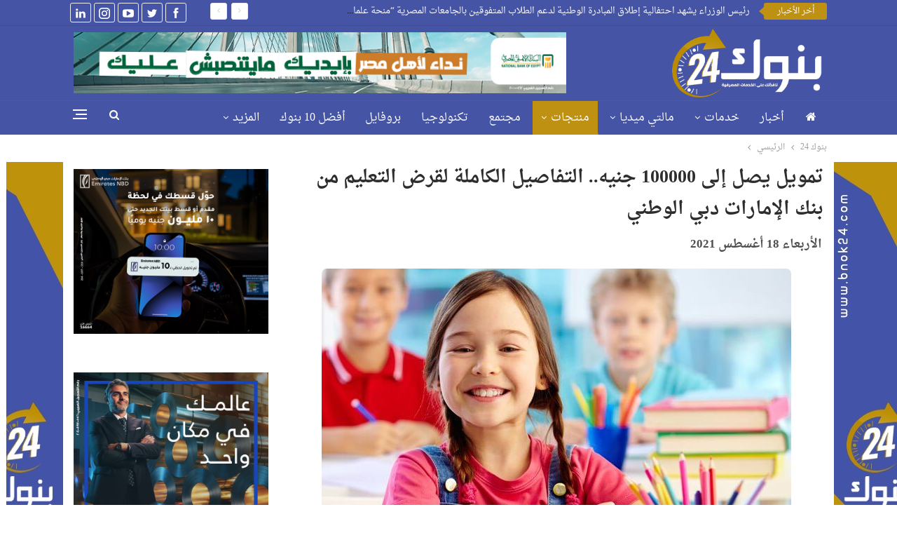

--- FILE ---
content_type: text/html; charset=UTF-8
request_url: https://www.bnok24.com/2021/08/%D8%AA%D9%85%D9%88%D9%8A%D9%84-%D9%8A%D8%B5%D9%84-%D8%A5%D9%84%D9%89-100000-%D8%AC%D9%86%D9%8A%D9%87-%D8%A7%D9%84%D8%AA%D9%81%D8%A7%D8%B5%D9%8A%D9%84-%D8%A7%D9%84%D9%83%D8%A7%D9%85%D9%84%D8%A9/
body_size: 28299
content:
	<!DOCTYPE html>
		<!--[if IE 8]>
	<html class="ie ie8" dir="rtl" lang="ar"> <![endif]-->
	<!--[if IE 9]>
	<html class="ie ie9" dir="rtl" lang="ar"> <![endif]-->
	<!--[if gt IE 9]><!-->
<html dir="rtl" lang="ar"> <!--<![endif]-->
	<head>
				<meta charset="UTF-8">
		<meta http-equiv="X-UA-Compatible" content="IE=edge">
		<meta name="viewport" content="width=device-width, initial-scale=1.0">
		<link rel="pingback" href="https://www.bnok24.com/xmlrpc.php"/>

		<meta name='robots' content='index, follow, max-image-preview:large, max-snippet:-1, max-video-preview:-1' />

	<!-- This site is optimized with the Yoast SEO plugin v26.8 - https://yoast.com/product/yoast-seo-wordpress/ -->
	<title>تمويل يصل إلى 100000 جنيه.. التفاصيل الكاملة لقرض التعليم من بنك الإمارات دبي الوطني</title>
	<link rel="canonical" href="https://www.bnok24.com/2021/08/تمويل-يصل-إلى-100000-جنيه-التفاصيل-الكاملة/" />
	<meta property="og:locale" content="ar_AR" />
	<meta property="og:type" content="article" />
	<meta property="og:title" content="تمويل يصل إلى 100000 جنيه.. التفاصيل الكاملة لقرض التعليم من بنك الإمارات دبي الوطني" />
	<meta property="og:description" content="بدأت عدة بنوك عاملة في السوق التوسع في منح قرض التعليم لتمكين الآباء من سداد المصاريف الدراسية لابنائهم سواء في مدارس أو جامعات خاصة أو حكومية أو دولية خاصة مع قرب حلول العام الدراسي الجديد. ويقدم بنك الإمارات دبي الوطني قرض التعليم لتأمين المكان الأفضل لطفلك بإحدى المؤسسات التعليمية البارزة بحد أقصى يصل إلى 100 [&hellip;]" />
	<meta property="og:url" content="https://www.bnok24.com/2021/08/تمويل-يصل-إلى-100000-جنيه-التفاصيل-الكاملة/" />
	<meta property="og:site_name" content="بنوك 24" />
	<meta property="article:publisher" content="https://www.facebook.com/bnok24" />
	<meta property="article:published_time" content="2021-08-18T10:34:46+00:00" />
	<meta property="article:modified_time" content="2021-08-18T10:37:41+00:00" />
	<meta property="og:image" content="https://www.bnok24.com/wp-content/uploads/2021/08/قرض-التعليم.jpg" />
	<meta property="og:image:width" content="670" />
	<meta property="og:image:height" content="460" />
	<meta property="og:image:type" content="image/jpeg" />
	<meta name="author" content="فريق بنوك 24" />
	<meta name="twitter:card" content="summary_large_image" />
	<meta name="twitter:creator" content="@Bnok24" />
	<meta name="twitter:site" content="@Bnok24" />
	<meta name="twitter:label1" content="كُتب بواسطة" />
	<meta name="twitter:data1" content="فريق بنوك 24" />
	<meta name="twitter:label2" content="وقت القراءة المُقدّر" />
	<meta name="twitter:data2" content="دقيقة واحدة" />
	<script type="application/ld+json" class="yoast-schema-graph">{"@context":"https://schema.org","@graph":[{"@type":"Article","@id":"https://www.bnok24.com/2021/08/%d8%aa%d9%85%d9%88%d9%8a%d9%84-%d9%8a%d8%b5%d9%84-%d8%a5%d9%84%d9%89-100000-%d8%ac%d9%86%d9%8a%d9%87-%d8%a7%d9%84%d8%aa%d9%81%d8%a7%d8%b5%d9%8a%d9%84-%d8%a7%d9%84%d9%83%d8%a7%d9%85%d9%84%d8%a9/#article","isPartOf":{"@id":"https://www.bnok24.com/2021/08/%d8%aa%d9%85%d9%88%d9%8a%d9%84-%d9%8a%d8%b5%d9%84-%d8%a5%d9%84%d9%89-100000-%d8%ac%d9%86%d9%8a%d9%87-%d8%a7%d9%84%d8%aa%d9%81%d8%a7%d8%b5%d9%8a%d9%84-%d8%a7%d9%84%d9%83%d8%a7%d9%85%d9%84%d8%a9/"},"author":{"name":"فريق بنوك 24","@id":"https://www.bnok24.com/#/schema/person/121200469e1cb27ef91ba29e11c0afad"},"headline":"تمويل يصل إلى 100000 جنيه.. التفاصيل الكاملة لقرض التعليم من بنك الإمارات دبي الوطني","datePublished":"2021-08-18T10:34:46+00:00","dateModified":"2021-08-18T10:37:41+00:00","mainEntityOfPage":{"@id":"https://www.bnok24.com/2021/08/%d8%aa%d9%85%d9%88%d9%8a%d9%84-%d9%8a%d8%b5%d9%84-%d8%a5%d9%84%d9%89-100000-%d8%ac%d9%86%d9%8a%d9%87-%d8%a7%d9%84%d8%aa%d9%81%d8%a7%d8%b5%d9%8a%d9%84-%d8%a7%d9%84%d9%83%d8%a7%d9%85%d9%84%d8%a9/"},"wordCount":2,"commentCount":0,"publisher":{"@id":"https://www.bnok24.com/#organization"},"image":{"@id":"https://www.bnok24.com/2021/08/%d8%aa%d9%85%d9%88%d9%8a%d9%84-%d9%8a%d8%b5%d9%84-%d8%a5%d9%84%d9%89-100000-%d8%ac%d9%86%d9%8a%d9%87-%d8%a7%d9%84%d8%aa%d9%81%d8%a7%d8%b5%d9%8a%d9%84-%d8%a7%d9%84%d9%83%d8%a7%d9%85%d9%84%d8%a9/#primaryimage"},"thumbnailUrl":"https://www.bnok24.com/wp-content/uploads/2021/08/قرض-التعليم.jpg","keywords":["البنوك المصرية","الفائدة","القروض التعليمية","بنك الإمارات دبي الوطني","فائدة القروض","قرض التعليم","قرض المعاشات","قروض البنوك 2021"],"articleSection":["الرئيسي","قروض أفراد","منتجات"],"inLanguage":"ar","potentialAction":[{"@type":"CommentAction","name":"Comment","target":["https://www.bnok24.com/2021/08/%d8%aa%d9%85%d9%88%d9%8a%d9%84-%d9%8a%d8%b5%d9%84-%d8%a5%d9%84%d9%89-100000-%d8%ac%d9%86%d9%8a%d9%87-%d8%a7%d9%84%d8%aa%d9%81%d8%a7%d8%b5%d9%8a%d9%84-%d8%a7%d9%84%d9%83%d8%a7%d9%85%d9%84%d8%a9/#respond"]}]},{"@type":"WebPage","@id":"https://www.bnok24.com/2021/08/%d8%aa%d9%85%d9%88%d9%8a%d9%84-%d9%8a%d8%b5%d9%84-%d8%a5%d9%84%d9%89-100000-%d8%ac%d9%86%d9%8a%d9%87-%d8%a7%d9%84%d8%aa%d9%81%d8%a7%d8%b5%d9%8a%d9%84-%d8%a7%d9%84%d9%83%d8%a7%d9%85%d9%84%d8%a9/","url":"https://www.bnok24.com/2021/08/%d8%aa%d9%85%d9%88%d9%8a%d9%84-%d9%8a%d8%b5%d9%84-%d8%a5%d9%84%d9%89-100000-%d8%ac%d9%86%d9%8a%d9%87-%d8%a7%d9%84%d8%aa%d9%81%d8%a7%d8%b5%d9%8a%d9%84-%d8%a7%d9%84%d9%83%d8%a7%d9%85%d9%84%d8%a9/","name":"تمويل يصل إلى 100000 جنيه.. التفاصيل الكاملة لقرض التعليم من بنك الإمارات دبي الوطني","isPartOf":{"@id":"https://www.bnok24.com/#website"},"primaryImageOfPage":{"@id":"https://www.bnok24.com/2021/08/%d8%aa%d9%85%d9%88%d9%8a%d9%84-%d9%8a%d8%b5%d9%84-%d8%a5%d9%84%d9%89-100000-%d8%ac%d9%86%d9%8a%d9%87-%d8%a7%d9%84%d8%aa%d9%81%d8%a7%d8%b5%d9%8a%d9%84-%d8%a7%d9%84%d9%83%d8%a7%d9%85%d9%84%d8%a9/#primaryimage"},"image":{"@id":"https://www.bnok24.com/2021/08/%d8%aa%d9%85%d9%88%d9%8a%d9%84-%d9%8a%d8%b5%d9%84-%d8%a5%d9%84%d9%89-100000-%d8%ac%d9%86%d9%8a%d9%87-%d8%a7%d9%84%d8%aa%d9%81%d8%a7%d8%b5%d9%8a%d9%84-%d8%a7%d9%84%d9%83%d8%a7%d9%85%d9%84%d8%a9/#primaryimage"},"thumbnailUrl":"https://www.bnok24.com/wp-content/uploads/2021/08/قرض-التعليم.jpg","datePublished":"2021-08-18T10:34:46+00:00","dateModified":"2021-08-18T10:37:41+00:00","breadcrumb":{"@id":"https://www.bnok24.com/2021/08/%d8%aa%d9%85%d9%88%d9%8a%d9%84-%d9%8a%d8%b5%d9%84-%d8%a5%d9%84%d9%89-100000-%d8%ac%d9%86%d9%8a%d9%87-%d8%a7%d9%84%d8%aa%d9%81%d8%a7%d8%b5%d9%8a%d9%84-%d8%a7%d9%84%d9%83%d8%a7%d9%85%d9%84%d8%a9/#breadcrumb"},"inLanguage":"ar","potentialAction":[{"@type":"ReadAction","target":["https://www.bnok24.com/2021/08/%d8%aa%d9%85%d9%88%d9%8a%d9%84-%d9%8a%d8%b5%d9%84-%d8%a5%d9%84%d9%89-100000-%d8%ac%d9%86%d9%8a%d9%87-%d8%a7%d9%84%d8%aa%d9%81%d8%a7%d8%b5%d9%8a%d9%84-%d8%a7%d9%84%d9%83%d8%a7%d9%85%d9%84%d8%a9/"]}]},{"@type":"ImageObject","inLanguage":"ar","@id":"https://www.bnok24.com/2021/08/%d8%aa%d9%85%d9%88%d9%8a%d9%84-%d9%8a%d8%b5%d9%84-%d8%a5%d9%84%d9%89-100000-%d8%ac%d9%86%d9%8a%d9%87-%d8%a7%d9%84%d8%aa%d9%81%d8%a7%d8%b5%d9%8a%d9%84-%d8%a7%d9%84%d9%83%d8%a7%d9%85%d9%84%d8%a9/#primaryimage","url":"https://www.bnok24.com/wp-content/uploads/2021/08/قرض-التعليم.jpg","contentUrl":"https://www.bnok24.com/wp-content/uploads/2021/08/قرض-التعليم.jpg","width":670,"height":460,"caption":"قرض التعليم"},{"@type":"BreadcrumbList","@id":"https://www.bnok24.com/2021/08/%d8%aa%d9%85%d9%88%d9%8a%d9%84-%d9%8a%d8%b5%d9%84-%d8%a5%d9%84%d9%89-100000-%d8%ac%d9%86%d9%8a%d9%87-%d8%a7%d9%84%d8%aa%d9%81%d8%a7%d8%b5%d9%8a%d9%84-%d8%a7%d9%84%d9%83%d8%a7%d9%85%d9%84%d8%a9/#breadcrumb","itemListElement":[{"@type":"ListItem","position":1,"name":"الرئيسية","item":"https://www.bnok24.com/"},{"@type":"ListItem","position":2,"name":"تمويل يصل إلى 100000 جنيه.. التفاصيل الكاملة لقرض التعليم من بنك الإمارات دبي الوطني"}]},{"@type":"WebSite","@id":"https://www.bnok24.com/#website","url":"https://www.bnok24.com/","name":"بنوك 24","description":"بنوك 24 بوابة معرفية وخدمية وتوعوية متخصصة معنية بالخدمات والمنتجات والأخبار البنكية، والأخبار الاقتصادية وفق القواعد المهنية الأصيلة...","publisher":{"@id":"https://www.bnok24.com/#organization"},"potentialAction":[{"@type":"SearchAction","target":{"@type":"EntryPoint","urlTemplate":"https://www.bnok24.com/?s={search_term_string}"},"query-input":{"@type":"PropertyValueSpecification","valueRequired":true,"valueName":"search_term_string"}}],"inLanguage":"ar"},{"@type":"Organization","@id":"https://www.bnok24.com/#organization","name":"بنوك 24 - نافذتك على الخدمات المصرفية","url":"https://www.bnok24.com/","logo":{"@type":"ImageObject","inLanguage":"ar","@id":"https://www.bnok24.com/#/schema/logo/image/","url":"https://www.bnok24.com/wp-content/uploads/2024/03/Thumbnails.png","contentUrl":"https://www.bnok24.com/wp-content/uploads/2024/03/Thumbnails.png","width":777,"height":683,"caption":"بنوك 24 - نافذتك على الخدمات المصرفية"},"image":{"@id":"https://www.bnok24.com/#/schema/logo/image/"},"sameAs":["https://www.facebook.com/bnok24","https://x.com/Bnok24","https://youtube.com/channel/UC8jx_J4s_EWDJ_KLumnhMGQ","https://instagram.com/bnok.24","https://www.linkedin.com/company/bnok-24/?viewAsMember=true"]},{"@type":"Person","@id":"https://www.bnok24.com/#/schema/person/121200469e1cb27ef91ba29e11c0afad","name":"فريق بنوك 24","image":{"@type":"ImageObject","inLanguage":"ar","@id":"https://www.bnok24.com/#/schema/person/image/","url":"https://secure.gravatar.com/avatar/425f606e0e7e7470c15ffbf292710e80368cdb6206d97622374ed74981a9afb5?s=96&d=mm&r=g","contentUrl":"https://secure.gravatar.com/avatar/425f606e0e7e7470c15ffbf292710e80368cdb6206d97622374ed74981a9afb5?s=96&d=mm&r=g","caption":"فريق بنوك 24"},"url":"https://www.bnok24.com/author/manager-2/"}]}</script>
	<!-- / Yoast SEO plugin. -->


<link rel='dns-prefetch' href='//fonts.googleapis.com' />
<link rel="alternate" type="application/rss+xml" title="بنوك 24 &laquo; الخلاصة" href="https://www.bnok24.com/feed/" />
<link rel="alternate" type="application/rss+xml" title="بنوك 24 &laquo; خلاصة التعليقات" href="https://www.bnok24.com/comments/feed/" />
<link rel="alternate" type="application/rss+xml" title="بنوك 24 &laquo; تمويل يصل إلى 100000 جنيه.. التفاصيل الكاملة لقرض التعليم من بنك الإمارات دبي الوطني خلاصة التعليقات" href="https://www.bnok24.com/2021/08/%d8%aa%d9%85%d9%88%d9%8a%d9%84-%d9%8a%d8%b5%d9%84-%d8%a5%d9%84%d9%89-100000-%d8%ac%d9%86%d9%8a%d9%87-%d8%a7%d9%84%d8%aa%d9%81%d8%a7%d8%b5%d9%8a%d9%84-%d8%a7%d9%84%d9%83%d8%a7%d9%85%d9%84%d8%a9/feed/" />
<link rel="alternate" title="oEmbed (JSON)" type="application/json+oembed" href="https://www.bnok24.com/wp-json/oembed/1.0/embed?url=https%3A%2F%2Fwww.bnok24.com%2F2021%2F08%2F%25d8%25aa%25d9%2585%25d9%2588%25d9%258a%25d9%2584-%25d9%258a%25d8%25b5%25d9%2584-%25d8%25a5%25d9%2584%25d9%2589-100000-%25d8%25ac%25d9%2586%25d9%258a%25d9%2587-%25d8%25a7%25d9%2584%25d8%25aa%25d9%2581%25d8%25a7%25d8%25b5%25d9%258a%25d9%2584-%25d8%25a7%25d9%2584%25d9%2583%25d8%25a7%25d9%2585%25d9%2584%25d8%25a9%2F" />
<link rel="alternate" title="oEmbed (XML)" type="text/xml+oembed" href="https://www.bnok24.com/wp-json/oembed/1.0/embed?url=https%3A%2F%2Fwww.bnok24.com%2F2021%2F08%2F%25d8%25aa%25d9%2585%25d9%2588%25d9%258a%25d9%2584-%25d9%258a%25d8%25b5%25d9%2584-%25d8%25a5%25d9%2584%25d9%2589-100000-%25d8%25ac%25d9%2586%25d9%258a%25d9%2587-%25d8%25a7%25d9%2584%25d8%25aa%25d9%2581%25d8%25a7%25d8%25b5%25d9%258a%25d9%2584-%25d8%25a7%25d9%2584%25d9%2583%25d8%25a7%25d9%2585%25d9%2584%25d8%25a9%2F&#038;format=xml" />
<style id='wp-img-auto-sizes-contain-inline-css' type='text/css'>
img:is([sizes=auto i],[sizes^="auto," i]){contain-intrinsic-size:3000px 1500px}
/*# sourceURL=wp-img-auto-sizes-contain-inline-css */
</style>
<style id='wp-emoji-styles-inline-css' type='text/css'>

	img.wp-smiley, img.emoji {
		display: inline !important;
		border: none !important;
		box-shadow: none !important;
		height: 1em !important;
		width: 1em !important;
		margin: 0 0.07em !important;
		vertical-align: -0.1em !important;
		background: none !important;
		padding: 0 !important;
	}
/*# sourceURL=wp-emoji-styles-inline-css */
</style>
<style id='wp-block-library-inline-css' type='text/css'>
:root{--wp-block-synced-color:#7a00df;--wp-block-synced-color--rgb:122,0,223;--wp-bound-block-color:var(--wp-block-synced-color);--wp-editor-canvas-background:#ddd;--wp-admin-theme-color:#007cba;--wp-admin-theme-color--rgb:0,124,186;--wp-admin-theme-color-darker-10:#006ba1;--wp-admin-theme-color-darker-10--rgb:0,107,160.5;--wp-admin-theme-color-darker-20:#005a87;--wp-admin-theme-color-darker-20--rgb:0,90,135;--wp-admin-border-width-focus:2px}@media (min-resolution:192dpi){:root{--wp-admin-border-width-focus:1.5px}}.wp-element-button{cursor:pointer}:root .has-very-light-gray-background-color{background-color:#eee}:root .has-very-dark-gray-background-color{background-color:#313131}:root .has-very-light-gray-color{color:#eee}:root .has-very-dark-gray-color{color:#313131}:root .has-vivid-green-cyan-to-vivid-cyan-blue-gradient-background{background:linear-gradient(135deg,#00d084,#0693e3)}:root .has-purple-crush-gradient-background{background:linear-gradient(135deg,#34e2e4,#4721fb 50%,#ab1dfe)}:root .has-hazy-dawn-gradient-background{background:linear-gradient(135deg,#faaca8,#dad0ec)}:root .has-subdued-olive-gradient-background{background:linear-gradient(135deg,#fafae1,#67a671)}:root .has-atomic-cream-gradient-background{background:linear-gradient(135deg,#fdd79a,#004a59)}:root .has-nightshade-gradient-background{background:linear-gradient(135deg,#330968,#31cdcf)}:root .has-midnight-gradient-background{background:linear-gradient(135deg,#020381,#2874fc)}:root{--wp--preset--font-size--normal:16px;--wp--preset--font-size--huge:42px}.has-regular-font-size{font-size:1em}.has-larger-font-size{font-size:2.625em}.has-normal-font-size{font-size:var(--wp--preset--font-size--normal)}.has-huge-font-size{font-size:var(--wp--preset--font-size--huge)}.has-text-align-center{text-align:center}.has-text-align-left{text-align:left}.has-text-align-right{text-align:right}.has-fit-text{white-space:nowrap!important}#end-resizable-editor-section{display:none}.aligncenter{clear:both}.items-justified-left{justify-content:flex-start}.items-justified-center{justify-content:center}.items-justified-right{justify-content:flex-end}.items-justified-space-between{justify-content:space-between}.screen-reader-text{border:0;clip-path:inset(50%);height:1px;margin:-1px;overflow:hidden;padding:0;position:absolute;width:1px;word-wrap:normal!important}.screen-reader-text:focus{background-color:#ddd;clip-path:none;color:#444;display:block;font-size:1em;height:auto;left:5px;line-height:normal;padding:15px 23px 14px;text-decoration:none;top:5px;width:auto;z-index:100000}html :where(.has-border-color){border-style:solid}html :where([style*=border-top-color]){border-top-style:solid}html :where([style*=border-right-color]){border-right-style:solid}html :where([style*=border-bottom-color]){border-bottom-style:solid}html :where([style*=border-left-color]){border-left-style:solid}html :where([style*=border-width]){border-style:solid}html :where([style*=border-top-width]){border-top-style:solid}html :where([style*=border-right-width]){border-right-style:solid}html :where([style*=border-bottom-width]){border-bottom-style:solid}html :where([style*=border-left-width]){border-left-style:solid}html :where(img[class*=wp-image-]){height:auto;max-width:100%}:where(figure){margin:0 0 1em}html :where(.is-position-sticky){--wp-admin--admin-bar--position-offset:var(--wp-admin--admin-bar--height,0px)}@media screen and (max-width:600px){html :where(.is-position-sticky){--wp-admin--admin-bar--position-offset:0px}}

/*# sourceURL=wp-block-library-inline-css */
</style><style id='global-styles-inline-css' type='text/css'>
:root{--wp--preset--aspect-ratio--square: 1;--wp--preset--aspect-ratio--4-3: 4/3;--wp--preset--aspect-ratio--3-4: 3/4;--wp--preset--aspect-ratio--3-2: 3/2;--wp--preset--aspect-ratio--2-3: 2/3;--wp--preset--aspect-ratio--16-9: 16/9;--wp--preset--aspect-ratio--9-16: 9/16;--wp--preset--color--black: #000000;--wp--preset--color--cyan-bluish-gray: #abb8c3;--wp--preset--color--white: #ffffff;--wp--preset--color--pale-pink: #f78da7;--wp--preset--color--vivid-red: #cf2e2e;--wp--preset--color--luminous-vivid-orange: #ff6900;--wp--preset--color--luminous-vivid-amber: #fcb900;--wp--preset--color--light-green-cyan: #7bdcb5;--wp--preset--color--vivid-green-cyan: #00d084;--wp--preset--color--pale-cyan-blue: #8ed1fc;--wp--preset--color--vivid-cyan-blue: #0693e3;--wp--preset--color--vivid-purple: #9b51e0;--wp--preset--gradient--vivid-cyan-blue-to-vivid-purple: linear-gradient(135deg,rgb(6,147,227) 0%,rgb(155,81,224) 100%);--wp--preset--gradient--light-green-cyan-to-vivid-green-cyan: linear-gradient(135deg,rgb(122,220,180) 0%,rgb(0,208,130) 100%);--wp--preset--gradient--luminous-vivid-amber-to-luminous-vivid-orange: linear-gradient(135deg,rgb(252,185,0) 0%,rgb(255,105,0) 100%);--wp--preset--gradient--luminous-vivid-orange-to-vivid-red: linear-gradient(135deg,rgb(255,105,0) 0%,rgb(207,46,46) 100%);--wp--preset--gradient--very-light-gray-to-cyan-bluish-gray: linear-gradient(135deg,rgb(238,238,238) 0%,rgb(169,184,195) 100%);--wp--preset--gradient--cool-to-warm-spectrum: linear-gradient(135deg,rgb(74,234,220) 0%,rgb(151,120,209) 20%,rgb(207,42,186) 40%,rgb(238,44,130) 60%,rgb(251,105,98) 80%,rgb(254,248,76) 100%);--wp--preset--gradient--blush-light-purple: linear-gradient(135deg,rgb(255,206,236) 0%,rgb(152,150,240) 100%);--wp--preset--gradient--blush-bordeaux: linear-gradient(135deg,rgb(254,205,165) 0%,rgb(254,45,45) 50%,rgb(107,0,62) 100%);--wp--preset--gradient--luminous-dusk: linear-gradient(135deg,rgb(255,203,112) 0%,rgb(199,81,192) 50%,rgb(65,88,208) 100%);--wp--preset--gradient--pale-ocean: linear-gradient(135deg,rgb(255,245,203) 0%,rgb(182,227,212) 50%,rgb(51,167,181) 100%);--wp--preset--gradient--electric-grass: linear-gradient(135deg,rgb(202,248,128) 0%,rgb(113,206,126) 100%);--wp--preset--gradient--midnight: linear-gradient(135deg,rgb(2,3,129) 0%,rgb(40,116,252) 100%);--wp--preset--font-size--small: 13px;--wp--preset--font-size--medium: 20px;--wp--preset--font-size--large: 36px;--wp--preset--font-size--x-large: 42px;--wp--preset--spacing--20: 0.44rem;--wp--preset--spacing--30: 0.67rem;--wp--preset--spacing--40: 1rem;--wp--preset--spacing--50: 1.5rem;--wp--preset--spacing--60: 2.25rem;--wp--preset--spacing--70: 3.38rem;--wp--preset--spacing--80: 5.06rem;--wp--preset--shadow--natural: 6px 6px 9px rgba(0, 0, 0, 0.2);--wp--preset--shadow--deep: 12px 12px 50px rgba(0, 0, 0, 0.4);--wp--preset--shadow--sharp: 6px 6px 0px rgba(0, 0, 0, 0.2);--wp--preset--shadow--outlined: 6px 6px 0px -3px rgb(255, 255, 255), 6px 6px rgb(0, 0, 0);--wp--preset--shadow--crisp: 6px 6px 0px rgb(0, 0, 0);}:where(.is-layout-flex){gap: 0.5em;}:where(.is-layout-grid){gap: 0.5em;}body .is-layout-flex{display: flex;}.is-layout-flex{flex-wrap: wrap;align-items: center;}.is-layout-flex > :is(*, div){margin: 0;}body .is-layout-grid{display: grid;}.is-layout-grid > :is(*, div){margin: 0;}:where(.wp-block-columns.is-layout-flex){gap: 2em;}:where(.wp-block-columns.is-layout-grid){gap: 2em;}:where(.wp-block-post-template.is-layout-flex){gap: 1.25em;}:where(.wp-block-post-template.is-layout-grid){gap: 1.25em;}.has-black-color{color: var(--wp--preset--color--black) !important;}.has-cyan-bluish-gray-color{color: var(--wp--preset--color--cyan-bluish-gray) !important;}.has-white-color{color: var(--wp--preset--color--white) !important;}.has-pale-pink-color{color: var(--wp--preset--color--pale-pink) !important;}.has-vivid-red-color{color: var(--wp--preset--color--vivid-red) !important;}.has-luminous-vivid-orange-color{color: var(--wp--preset--color--luminous-vivid-orange) !important;}.has-luminous-vivid-amber-color{color: var(--wp--preset--color--luminous-vivid-amber) !important;}.has-light-green-cyan-color{color: var(--wp--preset--color--light-green-cyan) !important;}.has-vivid-green-cyan-color{color: var(--wp--preset--color--vivid-green-cyan) !important;}.has-pale-cyan-blue-color{color: var(--wp--preset--color--pale-cyan-blue) !important;}.has-vivid-cyan-blue-color{color: var(--wp--preset--color--vivid-cyan-blue) !important;}.has-vivid-purple-color{color: var(--wp--preset--color--vivid-purple) !important;}.has-black-background-color{background-color: var(--wp--preset--color--black) !important;}.has-cyan-bluish-gray-background-color{background-color: var(--wp--preset--color--cyan-bluish-gray) !important;}.has-white-background-color{background-color: var(--wp--preset--color--white) !important;}.has-pale-pink-background-color{background-color: var(--wp--preset--color--pale-pink) !important;}.has-vivid-red-background-color{background-color: var(--wp--preset--color--vivid-red) !important;}.has-luminous-vivid-orange-background-color{background-color: var(--wp--preset--color--luminous-vivid-orange) !important;}.has-luminous-vivid-amber-background-color{background-color: var(--wp--preset--color--luminous-vivid-amber) !important;}.has-light-green-cyan-background-color{background-color: var(--wp--preset--color--light-green-cyan) !important;}.has-vivid-green-cyan-background-color{background-color: var(--wp--preset--color--vivid-green-cyan) !important;}.has-pale-cyan-blue-background-color{background-color: var(--wp--preset--color--pale-cyan-blue) !important;}.has-vivid-cyan-blue-background-color{background-color: var(--wp--preset--color--vivid-cyan-blue) !important;}.has-vivid-purple-background-color{background-color: var(--wp--preset--color--vivid-purple) !important;}.has-black-border-color{border-color: var(--wp--preset--color--black) !important;}.has-cyan-bluish-gray-border-color{border-color: var(--wp--preset--color--cyan-bluish-gray) !important;}.has-white-border-color{border-color: var(--wp--preset--color--white) !important;}.has-pale-pink-border-color{border-color: var(--wp--preset--color--pale-pink) !important;}.has-vivid-red-border-color{border-color: var(--wp--preset--color--vivid-red) !important;}.has-luminous-vivid-orange-border-color{border-color: var(--wp--preset--color--luminous-vivid-orange) !important;}.has-luminous-vivid-amber-border-color{border-color: var(--wp--preset--color--luminous-vivid-amber) !important;}.has-light-green-cyan-border-color{border-color: var(--wp--preset--color--light-green-cyan) !important;}.has-vivid-green-cyan-border-color{border-color: var(--wp--preset--color--vivid-green-cyan) !important;}.has-pale-cyan-blue-border-color{border-color: var(--wp--preset--color--pale-cyan-blue) !important;}.has-vivid-cyan-blue-border-color{border-color: var(--wp--preset--color--vivid-cyan-blue) !important;}.has-vivid-purple-border-color{border-color: var(--wp--preset--color--vivid-purple) !important;}.has-vivid-cyan-blue-to-vivid-purple-gradient-background{background: var(--wp--preset--gradient--vivid-cyan-blue-to-vivid-purple) !important;}.has-light-green-cyan-to-vivid-green-cyan-gradient-background{background: var(--wp--preset--gradient--light-green-cyan-to-vivid-green-cyan) !important;}.has-luminous-vivid-amber-to-luminous-vivid-orange-gradient-background{background: var(--wp--preset--gradient--luminous-vivid-amber-to-luminous-vivid-orange) !important;}.has-luminous-vivid-orange-to-vivid-red-gradient-background{background: var(--wp--preset--gradient--luminous-vivid-orange-to-vivid-red) !important;}.has-very-light-gray-to-cyan-bluish-gray-gradient-background{background: var(--wp--preset--gradient--very-light-gray-to-cyan-bluish-gray) !important;}.has-cool-to-warm-spectrum-gradient-background{background: var(--wp--preset--gradient--cool-to-warm-spectrum) !important;}.has-blush-light-purple-gradient-background{background: var(--wp--preset--gradient--blush-light-purple) !important;}.has-blush-bordeaux-gradient-background{background: var(--wp--preset--gradient--blush-bordeaux) !important;}.has-luminous-dusk-gradient-background{background: var(--wp--preset--gradient--luminous-dusk) !important;}.has-pale-ocean-gradient-background{background: var(--wp--preset--gradient--pale-ocean) !important;}.has-electric-grass-gradient-background{background: var(--wp--preset--gradient--electric-grass) !important;}.has-midnight-gradient-background{background: var(--wp--preset--gradient--midnight) !important;}.has-small-font-size{font-size: var(--wp--preset--font-size--small) !important;}.has-medium-font-size{font-size: var(--wp--preset--font-size--medium) !important;}.has-large-font-size{font-size: var(--wp--preset--font-size--large) !important;}.has-x-large-font-size{font-size: var(--wp--preset--font-size--x-large) !important;}
/*# sourceURL=global-styles-inline-css */
</style>

<style id='classic-theme-styles-inline-css' type='text/css'>
/*! This file is auto-generated */
.wp-block-button__link{color:#fff;background-color:#32373c;border-radius:9999px;box-shadow:none;text-decoration:none;padding:calc(.667em + 2px) calc(1.333em + 2px);font-size:1.125em}.wp-block-file__button{background:#32373c;color:#fff;text-decoration:none}
/*# sourceURL=/wp-includes/css/classic-themes.min.css */
</style>
<link rel='stylesheet' id='bs-icons-css' href='https://www.bnok24.com/wp-content/themes/icpanel/includes/libs/better-framework/assets/css/bs-icons.css?ver=3.15.0' type='text/css' media='all' />
<link rel='stylesheet' id='better-social-counter-css' href='https://www.bnok24.com/wp-content/plugins/better-social-counter/css/style.min.css?ver=1.13.2' type='text/css' media='all' />
<link rel='stylesheet' id='better-social-counter-rtl-css' href='https://www.bnok24.com/wp-content/plugins/better-social-counter/css/rtl.min.css?ver=1.13.2' type='text/css' media='all' />
<link rel='stylesheet' id='wp-polls-css' href='https://www.bnok24.com/wp-content/plugins/wp-polls/polls-css.css?ver=2.77.3' type='text/css' media='all' />
<style id='wp-polls-inline-css' type='text/css'>
.wp-polls .pollbar {
	margin: 1px;
	font-size: 6px;
	line-height: 8px;
	height: 8px;
	background-image: url('https://www.bnok24.com/wp-content/plugins/wp-polls/images/default/pollbg.gif');
	border: 1px solid #c8c8c8;
}

/*# sourceURL=wp-polls-inline-css */
</style>
<link rel='stylesheet' id='wp-polls-rtl-css' href='https://www.bnok24.com/wp-content/plugins/wp-polls/polls-css-rtl.css?ver=2.77.3' type='text/css' media='all' />
<link rel='stylesheet' id='bf-slick-css' href='https://www.bnok24.com/wp-content/themes/icpanel/includes/libs/better-framework/assets/css/slick.min.css?ver=3.15.0' type='text/css' media='all' />
<link rel='stylesheet' id='pretty-photo-css' href='https://www.bnok24.com/wp-content/themes/icpanel/includes/libs/better-framework/assets/css/pretty-photo.min.css?ver=3.15.0' type='text/css' media='all' />
<link rel='stylesheet' id='theme-libs-css' href='https://www.bnok24.com/wp-content/themes/icpanel/css/theme-libs.min.css?ver=7.11.0' type='text/css' media='all' />
<link rel='stylesheet' id='fontawesome-css' href='https://www.bnok24.com/wp-content/themes/icpanel/includes/libs/better-framework/assets/css/font-awesome.min.css?ver=3.15.0' type='text/css' media='all' />
<link rel='stylesheet' id='publisher-css' href='https://www.bnok24.com/wp-content/themes/icpanel/style-7.11.0.min.css?ver=7.11.0' type='text/css' media='all' />
<link rel='stylesheet' id='publisher-rtl-css' href='https://www.bnok24.com/wp-content/themes/icpanel/rtl.min.css?ver=7.11.0' type='text/css' media='all' />
<link rel='stylesheet' id='vc-rtl-grid-css' href='https://www.bnok24.com/wp-content/themes/icpanel//css/vc-rtl-grid.min.css?ver=7.11.0' type='text/css' media='all' />
<link rel='stylesheet' id='better-framework-main-fonts-css' href='//fonts.googleapis.com/earlyaccess/droidarabicnaskh.css' type='text/css' media='all' />
<script type="text/javascript" src="https://www.bnok24.com/wp-includes/js/jquery/jquery.min.js?ver=3.7.1" id="jquery-core-js"></script>
<script type="text/javascript" src="https://www.bnok24.com/wp-includes/js/jquery/jquery-migrate.min.js?ver=3.4.1" id="jquery-migrate-js"></script>
<script></script><link rel="https://api.w.org/" href="https://www.bnok24.com/wp-json/" /><link rel="alternate" title="JSON" type="application/json" href="https://www.bnok24.com/wp-json/wp/v2/posts/1477" /><link rel="EditURI" type="application/rsd+xml" title="RSD" href="https://www.bnok24.com/xmlrpc.php?rsd" />
<link rel='shortlink' href='https://www.bnok24.com/?p=1477' />
			<link rel="shortcut icon" href="https://www.bnok24.com/wp-content/uploads/2023/06/cropped-Favicon.png">			<link rel="apple-touch-icon" href="https://www.bnok24.com/wp-content/uploads/2023/06/cropped-Favicon.png">			<link rel="apple-touch-icon" sizes="114x114" href="https://www.bnok24.com/wp-content/uploads/2023/06/cropped-Favicon.png">			<link rel="apple-touch-icon" sizes="72x72" href="https://www.bnok24.com/wp-content/uploads/2023/06/cropped-Favicon.png">			<link rel="apple-touch-icon" sizes="144x144" href="https://www.bnok24.com/wp-content/uploads/2023/06/cropped-Favicon.png"><meta name="generator" content="Powered by WPBakery Page Builder - drag and drop page builder for WordPress."/>
<script type="application/ld+json">{
    "@context": "http://schema.org/",
    "@type": "Organization",
    "@id": "#organization",
    "logo": {
        "@type": "ImageObject",
        "url": "https://www.bnok24.com/wp-content/uploads/2023/06/bnok24logo.svg"
    },
    "url": "https://www.bnok24.com/",
    "name": "\u0628\u0646\u0648\u0643 24",
    "description": "\u0628\u0646\u0648\u0643 24 \u0628\u0648\u0627\u0628\u0629 \u0645\u0639\u0631\u0641\u064a\u0629 \u0648\u062e\u062f\u0645\u064a\u0629 \u0648\u062a\u0648\u0639\u0648\u064a\u0629 \u0645\u062a\u062e\u0635\u0635\u0629 \u0645\u0639\u0646\u064a\u0629 \u0628\u0627\u0644\u062e\u062f\u0645\u0627\u062a \u0648\u0627\u0644\u0645\u0646\u062a\u062c\u0627\u062a \u0648\u0627\u0644\u0623\u062e\u0628\u0627\u0631 \u0627\u0644\u0628\u0646\u0643\u064a\u0629\u060c \u0648\u0627\u0644\u0623\u062e\u0628\u0627\u0631 \u0627\u0644\u0627\u0642\u062a\u0635\u0627\u062f\u064a\u0629 \u0648\u0641\u0642 \u0627\u0644\u0642\u0648\u0627\u0639\u062f \u0627\u0644\u0645\u0647\u0646\u064a\u0629 \u0627\u0644\u0623\u0635\u064a\u0644\u0629..."
}</script>
<script type="application/ld+json">{
    "@context": "http://schema.org/",
    "@type": "WebSite",
    "name": "\u0628\u0646\u0648\u0643 24",
    "alternateName": "\u0628\u0646\u0648\u0643 24 \u0628\u0648\u0627\u0628\u0629 \u0645\u0639\u0631\u0641\u064a\u0629 \u0648\u062e\u062f\u0645\u064a\u0629 \u0648\u062a\u0648\u0639\u0648\u064a\u0629 \u0645\u062a\u062e\u0635\u0635\u0629 \u0645\u0639\u0646\u064a\u0629 \u0628\u0627\u0644\u062e\u062f\u0645\u0627\u062a \u0648\u0627\u0644\u0645\u0646\u062a\u062c\u0627\u062a \u0648\u0627\u0644\u0623\u062e\u0628\u0627\u0631 \u0627\u0644\u0628\u0646\u0643\u064a\u0629\u060c \u0648\u0627\u0644\u0623\u062e\u0628\u0627\u0631 \u0627\u0644\u0627\u0642\u062a\u0635\u0627\u062f\u064a\u0629 \u0648\u0641\u0642 \u0627\u0644\u0642\u0648\u0627\u0639\u062f \u0627\u0644\u0645\u0647\u0646\u064a\u0629 \u0627\u0644\u0623\u0635\u064a\u0644\u0629...",
    "url": "https://www.bnok24.com/"
}</script>
<script type="application/ld+json">{
    "@context": "http://schema.org/",
    "@type": "NewsArticle",
    "headline": "\u062a\u0645\u0648\u064a\u0644 \u064a\u0635\u0644 \u0625\u0644\u0649 100000 \u062c\u0646\u064a\u0647.. \u0627\u0644\u062a\u0641\u0627\u0635\u064a\u0644 \u0627\u0644\u0643\u0627\u0645\u0644\u0629 \u0644\u0642\u0631\u0636 \u0627\u0644\u062a\u0639\u0644\u064a\u0645 \u0645\u0646 \u0628\u0646\u0643 \u0627\u0644\u0625\u0645\u0627\u0631\u0627\u062a \u062f\u0628\u064a \u0627\u0644\u0648\u0637\u0646\u064a",
    "description": "\u0628\u062f\u0623\u062a \u0639\u062f\u0629 \u0628\u0646\u0648\u0643 \u0639\u0627\u0645\u0644\u0629 \u0641\u064a \u0627\u0644\u0633\u0648\u0642 \u0627\u0644\u062a\u0648\u0633\u0639 \u0641\u064a \u0645\u0646\u062d \u0642\u0631\u0636 \u0627\u0644\u062a\u0639\u0644\u064a\u0645 \u0644\u062a\u0645\u0643\u064a\u0646 \u0627\u0644\u0622\u0628\u0627\u0621 \u0645\u0646 \u0633\u062f\u0627\u062f \u0627\u0644\u0645\u0635\u0627\u0631\u064a\u0641 \u0627\u0644\u062f\u0631\u0627\u0633\u064a\u0629 \u0644\u0627\u0628\u0646\u0627\u0626\u0647\u0645 \u0633\u0648\u0627\u0621 \u0641\u064a \u0645\u062f\u0627\u0631\u0633 \u0623\u0648 \u062c\u0627\u0645\u0639\u0627\u062a \u062e\u0627\u0635\u0629 \u0623\u0648 \u062d\u0643\u0648\u0645\u064a\u0629 \u0623\u0648 \u062f\u0648\u0644\u064a\u0629 \u062e\u0627\u0635\u0629 \u0645\u0639 \u0642\u0631\u0628 \u062d\u0644\u0648\u0644 \u0627\u0644\u0639\u0627\u0645 \u0627\u0644\u062f\u0631\u0627\u0633\u064a \u0627\u0644\u062c\u062f\u064a\u062f.\u0648\u064a\u0642\u062f\u0645 \u0628\u0646\u0643 \u0627\u0644\u0625\u0645\u0627\u0631\u0627\u062a \u062f\u0628\u064a \u0627\u0644\u0648\u0637\u0646\u064a \u0642\u0631\u0636 \u0627\u0644\u062a\u0639\u0644\u064a\u0645 \u0644\u062a\u0623\u0645\u064a\u0646 \u0627\u0644\u0645\u0643\u0627\u0646 \u0627\u0644\u0623\u0641",
    "datePublished": "2021-08-18",
    "dateModified": "2021-08-18",
    "author": {
        "@type": "Person",
        "@id": "#person-24",
        "name": "\u0641\u0631\u064a\u0642 \u0628\u0646\u0648\u0643 24"
    },
    "image": "https://www.bnok24.com/wp-content/uploads/2021/08/\u0642\u0631\u0636-\u0627\u0644\u062a\u0639\u0644\u064a\u0645.jpg",
    "interactionStatistic": [
        {
            "@type": "InteractionCounter",
            "interactionType": "http://schema.org/CommentAction",
            "userInteractionCount": "0"
        }
    ],
    "publisher": {
        "@id": "#organization"
    },
    "mainEntityOfPage": "https://www.bnok24.com/2021/08/%d8%aa%d9%85%d9%88%d9%8a%d9%84-%d9%8a%d8%b5%d9%84-%d8%a5%d9%84%d9%89-100000-%d8%ac%d9%86%d9%8a%d9%87-%d8%a7%d9%84%d8%aa%d9%81%d8%a7%d8%b5%d9%8a%d9%84-%d8%a7%d9%84%d9%83%d8%a7%d9%85%d9%84%d8%a9/"
}</script>
<link rel='stylesheet' id='7.11.0-1768963153' href='https://www.bnok24.com/wp-content/bs-booster-cache/b933c315565d29e69080f0a582414a56.css' type='text/css' media='all' />
<link rel="icon" href="https://www.bnok24.com/wp-content/uploads/2023/06/cropped-Favicon-32x32.png" sizes="32x32" />
<link rel="icon" href="https://www.bnok24.com/wp-content/uploads/2023/06/cropped-Favicon-192x192.png" sizes="192x192" />
<link rel="apple-touch-icon" href="https://www.bnok24.com/wp-content/uploads/2023/06/cropped-Favicon-180x180.png" />
<meta name="msapplication-TileImage" content="https://www.bnok24.com/wp-content/uploads/2023/06/cropped-Favicon-270x270.png" />

<!-- BEGIN Analytics Insights v6.3.11 - https://wordpress.org/plugins/analytics-insights/ -->
<script async src="https://www.googletagmanager.com/gtag/js?id=G-WVRTGQVTNG"></script>
<script>
  window.dataLayer = window.dataLayer || [];
  function gtag(){dataLayer.push(arguments);}
  gtag('js', new Date());
  gtag('config', 'G-WVRTGQVTNG');
  if (window.performance) {
    var timeSincePageLoad = Math.round(performance.now());
    gtag('event', 'timing_complete', {
      'name': 'load',
      'value': timeSincePageLoad,
      'event_category': 'JS Dependencies'
    });
  }
</script>
<!-- END Analytics Insights -->

<!-- BetterFramework Head Inline CSS -->
<style>
h1, .h1, .heading-1 {
    font-size: 26px;
}
h3, .h3, .heading-3 {
    font-size: 22px;
}
.listing-item-blog-1 .featured .img-holder.b-error, .listing-item-blog-1 .featured .img-holder.b-loaded, .listing-item-blog-5 .featured .img-holder.b-error, .listing-item-blog-5 .featured .img-holder.b-loaded, .listing-item-tb-1 .img-holder.b-error, .listing-item-tb-1 .img-holder.b-loaded, .listing-item-tb-2 .img-holder.b-error, .listing-item-tb-2 .img-holder.b-loaded, .listing-item-tb-3 .img-holder.b-error, .listing-item-tb-3 .img-holder.b-loaded {

    border-radius: 7px;
}
.jecpb .jecpb-container embed, .jecpb .jecpb-container img, .jecpb .jecpb-container object {
    max-width: 100%;
    border-radius: 7px;
}
.lczrbvtymx .lczrbvtymx-container embed, .lczrbvtymx .lczrbvtymx-container img, .lczrbvtymx .lczrbvtymx-container object {

    border-radius: 7px;
}
.listing-item-grid-1 .featured .img-holder {

    border-radius: 7px;
}
.single-featured img {
    border-radius: 7px;
}
.bs-slider-item>.item-content {
    border-radius: 7px;
}
.listing-mg-3-item .item-content {

    border-radius: 7px;
}
.back-top.fade-out4 {

    border-radius: 7px;
}

















.wp-polls ul li, .wp-polls-ul li, .wp-polls-ans ul li {
    background-image: none;
    display: block;
    float: right;
    width: 100%;
    border-radius: 10px;
    border: 1px solid #dcdcdc;
    margin-bottom: 10px;
    padding: 5px;
    position: relative;
}
b, strong {
    font-weight: 700;
    font-size: 17px;
}
.wp-polls-form {
    background-color: #ffffff;
    float: right;
    width: 100%;
    border-radius: 10px;
    border: 0px solid #be9113;
    margin-bottom: 10px;
    padding: 14px 7px;
    position: relative;
}

.wp-polls {
    background-color: #ffffff;
    float: right;
    width: 100%;
    border-radius: 10px;
    border: 2px solid #be9113;
    margin-bottom: 10px;
    padding: 14px 7px;
    position: relative;
}











.listing-item-blog-1, .listing-item-blog-5:hover {
    border: 3px solid #4554a5;
    padding: 10px;
    transition: all 0.2s linear;
    box-shadow: 0 0 8px 0 #00000030;
    border-radius: 10px;
}
.listing-item-blog-1, .listing-item-blog-5 {
    margin-bottom: 5px;
    border: 3px solid #eeeeee;
    padding: 10px;
    transition: all 0.2s linear;
    border-radius: 2px;
    
}

















div.pp_default .pp_close, div.pp_default .pp_contract, div.pp_default .pp_expand {
    display: none !important;
}
article, aside, details, figcaption, figure, footer, header, hgroup, main, menu, nav, section, summary {
    font-size: 11px !important;
}





.shortlink {
    display: inline-block;
    background-color: #fff;
    border: 1px solid #ddd;
    border-radius: 0px;
    margin-left: 10px;
    min-width: 200px;
    outline: medium none;
    padding: 5px;
    position: relative;
    text-align: left;
    line-height: 20px;
}


































.post-subtitle {
    color: #383737 !important;
    padding: 10px;
}
.single-post-title {
    line-height: 45px;
}

.section-heading.sh-t1:after {
    margin-top: 4.5px;
}
.section-heading .h-text {
    font-weight: bold;
    font-size: 21px;
}
.listing-item-tb-2 .title {
    text-align: center;
}







.entry-content {
    line-height: 35px !important;
}




.entry-terms.post-tags a, .entry-terms.source a, .entry-terms.via a {
    border-radius: 0px;
}
.entry-terms.post-tags .terms-label, .entry-terms.source .terms-label, .entry-terms.via .terms-label {
    border-radius: 0px;
}

.topbar .better-social-counter.style-button .social-item .item-icon {
    background-color: transparent;
    color: #ffffff;
    font-size: 16px;
    width: 30px;
    border: 1px solid #eeeeee;
    height: 28px;
    line-height: 28px;
}


.bs-slider-1 .better-direction-nav .better-next, .bs-slider-1 .better-direction-nav .better-prev {
    border: 2px solid #be9113;
    color: #be9113;
}

.section-heading.sh-t4.sh-s5 .h-text:after {
    background: #4554a500;

}

.bs-about .about-icons-list {
    text-align: left;
}
.post-subtitle {
    color: #ffffff;
}
.single-post-title {
    font-weight: 900;
}
.entry-content .gallery .gallery-item img {
    width: 100%!important;
}





.section-heading.sh-t4.sh-s5 .h-text:before {
    border-top: 16px solid #ffffff00;
}
.footer-widgets {
    padding: 4px 0 4px;
}
.site-footer .copy-footer {
    padding: 4px 0 4px;
}
:root {
    --publisher-spacing: 20;
}





.rh-cover .search-form input[type=search] {
    font-family: 'Almarai';
}



.rh-cover .rh-c-m .resp-menu>li>a {
    border-bottom: 1px solid rgba(255,255,255,.05);
}
.rh-cover .rh-c-m .resp-menu .sub-menu>li>a {
    border-bottom: 1px solid rgba(255,255,255,.05);
}

.rh-header .rh-container {
    background-color: #4554a5;
}





.google-news{
    display: flex;
    justify-content: center;
    align-items: center;
    background: #4554a5;
    padding: 5px 0;
    font-family: 'Droid Arabic Naskh';  
}
.google-news a{
    text-decoration: none;
    font-size: 15px;
    color: #ffffff;
}
.icon-google{
    width: 50px;
    padding-left: 15px;
}
.gogl{
    text-decoration: none;
    font-size: 18px;
    color: #ffffff;
        font-family: initial;


}









.nabdcom{
    display: flex;
    justify-content: center;
    align-items: center;
    background: #eee;
    padding: 5px 0;
    font-family: 'Droid Arabic Naskh';  
}
.nabdcom a{
    text-decoration: none;
    font-size: 15px;
    color: #000;
}
.icon-nabdcom{
    width: 50px;
    padding-left: 15px;
}
.nabdcomt{
    text-decoration: none;
    font-size: 18px;
    color: #000;
    font-family: initial;


}
/* responsive monitor */ @media(min-width: 1200px){.site-header .site-branding .logo img {
    max-width: 75%;
}

}
/* responsive phone */ @media(max-width: 767px){.bs-theme button, .bs-theme .btn, .bs-theme html input[type="button"], .bs-theme input[type="reset"], .bs-theme input[type="submit"], .bs-theme input[type="button"], .bs-theme .btn:focus, .bs-theme .btn:hover, .bs-theme button:focus, .bs-theme button:hover, .bs-theme html input[type="button"]:focus, .bs-theme html input[type="button"]:hover, .bs-theme input[type="reset"]:focus, .bs-theme input[type="reset"]:hover, .bs-theme input[type="submit"]:focus, .bs-theme input[type="submit"]:hover, .bs-theme input[type="button"]:focus, .bs-theme input[type="button"]:hover {
    background-color: #4e5daa;
    font-size: 10px !important; 

}
.search-form input[type=search] {
    float: right;
    margin-left: -24px;
    margin-right: auto;
}

form.clearfix.search-form {
    background: #4554a5;
    padding: 7px 3px;
    display: flex;
}
input[type=color], input[type=date], input[type=datetime-local], input[type=email], input[type=month], input[type=number], input[type=password], input[type=search], input[type=tel], input[type=text], input[type=time], input[type=url], input[type=week], textarea {
    height: 30px;
    width: 100%;
    padding: 3px 10px;
    font-size: 13px !important;
    border: 1px solid #4554a5;
}













.rh-cover .search-form input[type=search] {
    font-family: 'Almarai';
    font-size: 18px;
}
.bs-slider-1 .bs-slider-1-item .title a {
    font-size: 16px;
    line-height: 150%;
    display: inline-block;
}
h1, .h1, .heading-1 {
    font-size: 21px;
}

.post-tp-11-header .single-post-title {
    font-size: 17px;
}
.post-tp-11-header.wfi .post-header-inner {
    height: 236px;
}


.post-tp-11-header.wfi:before {

    height: 236px;
}

.listing-item-blog-5>.item-inner>.title {
    font-size: 21px;
}
.bs-slider-1.l-1 .bs-slider-1-item>.item-content:before, .bs-slider-1.l-2 .bs-slider-1-item>.item-content:before {
    padding-top: 75%;
}
.listing-mg-3-item .content-container, .listing-mg-3-item .title {
    font-size: 14px !important;
}






}

</style>
<!-- /BetterFramework Head Inline CSS-->
		<style type="text/css" id="wp-custom-css">
			.bf-breadcrumb-end{
visibility: hidden;	
}

@media only screen and (max-width: 600px) {
.rh-header .logo-container.rh-img-logo {
    display: flex !important;
}
	
.rh-header .logo-container {
    padding: 0 0 0 15px;
    line-height: unset;
    height: 70px;
}
	
	.rh-header .logo-container img {
    max-height: 100%;
    max-width: 100%;
}

}		</style>
		<noscript><style> .wpb_animate_when_almost_visible { opacity: 1; }</style></noscript>	<link rel='stylesheet' id='js_composer_front-css' href='https://www.bnok24.com/wp-content/plugins/js_composer/assets/css/js_composer.min.css?ver=7.7.2' type='text/css' media='all' />
</head>

<body data-rsssl=1 class="rtl wp-singular post-template-default single single-post postid-1477 single-format-standard wp-theme-icpanel bs-theme bs-publisher bs-publisher-clean-magazine active-light-box bs-vc-rtl-grid close-rh page-layout-2-col page-layout-2-col-right full-width active-sticky-sidebar main-menu-sticky-smart main-menu-full-width active-ajax-search single-prim-cat-189 single-cat-189 single-cat-7 single-cat-2  bs-show-ha bs-show-ha-b wpb-js-composer js-comp-ver-7.7.2 vc_responsive bs-ll-d" dir="rtl">
<div class="off-canvas-overlay"></div>
<div class="off-canvas-container right skin-white">
	<div class="off-canvas-inner">
		<span class="canvas-close"><i></i></span>
					<div class="off-canvas-header">
									<div class="logo">

						<a href="https://www.bnok24.com/">
							<img src="https://www.bnok24.com/wp-content/uploads/2023/06/logopanel-logo.svg"
							     alt="بنوك 24">
						</a>
					</div>
									<div class="site-description">بنوك 24 بوابة معرفية وخدمية وتوعوية متخصصة معنية بالخدمات والمنتجات والأخبار البنكية، والأخبار الاقتصادية وفق القواعد المهنية الأصيلة...</div>
			</div>
						<nav class="off-canvas-menu">
				<ul class="menu bsm-pure clearfix">
					<li id="menu-item-676" class="menu-item menu-item-type-post_type menu-item-object-page better-anim-fade menu-item-676"><a href="https://www.bnok24.com/%d9%85%d9%86-%d9%86%d8%ad%d9%86/">من نحن</a></li>
<li id="menu-item-48" class="menu-item menu-item-type-post_type menu-item-object-page better-anim-fade menu-item-48"><a href="https://www.bnok24.com/%d8%a7%d9%84%d8%b4%d8%b1%d9%88%d8%b7-%d9%88%d8%a7%d9%84%d8%a3%d8%ad%d9%83%d8%a7%d9%85/">الشروط والأحكام</a></li>
<li id="menu-item-51" class="menu-item menu-item-type-post_type menu-item-object-page better-anim-fade menu-item-51"><a href="https://www.bnok24.com/%d8%a8%d9%8a%d8%a7%d9%86-%d8%a7%d9%84%d8%ae%d8%b5%d9%88%d8%b5%d9%8a%d8%a9/">بيان الخصوصية</a></li>
<li id="menu-item-49" class="menu-item menu-item-type-post_type menu-item-object-page better-anim-fade menu-item-49"><a href="https://www.bnok24.com/%d8%aa%d9%88%d8%a7%d8%b5%d9%84-%d9%85%d8%b9%d9%86%d8%a7/">تواصل معنا</a></li>
				</ul>
			</nav>
						<div class="off_canvas_footer">
				<div class="off_canvas_footer-info entry-content">
					<p><br data-mce-bogus="1"></p>
		<div  class="  better-studio-shortcode bsc-clearfix better-social-counter style-button colored in-4-col">
						<ul class="social-list bsc-clearfix"><li class="social-item facebook"><a href = "https://www.facebook.com/bnok24" target = "_blank" > <i class="item-icon bsfi-facebook" ></i><span class="item-title" > Likes </span> </a> </li> <li class="social-item twitter"><a href = "https://twitter.com/Bnok24" target = "_blank" > <i class="item-icon bsfi-twitter" ></i><span class="item-title" > Followers </span> </a> </li> <li class="social-item instagram"><a href = "https://instagram.com/bnok.24" target = "_blank" > <i class="item-icon bsfi-instagram" ></i><span class="item-title" > Followers </span> </a> </li> <li class="social-item youtube"><a href = "https://youtube.com/channel/UC8jx_J4s_EWDJ_KLumnhMGQ" target = "_blank" > <i class="item-icon bsfi-youtube" ></i><span class="item-title" > Subscribers </span> </a> </li> 			</ul>
		</div>
						</div>
			</div>
				</div>
</div>
		<div class="main-wrap content-main-wrap">
			<header id="header" class="site-header header-style-2 full-width" itemscope="itemscope" itemtype="https://schema.org/WPHeader">

		<section class="topbar topbar-style-2 hidden-xs hidden-xs">
	<div class="content-wrap">
		<div class="container">

			<div class="topbar-inner clearfix">

									<div class="section-links">
								<div  class="  better-studio-shortcode bsc-clearfix better-social-counter style-button not-colored in-4-col">
						<ul class="social-list bsc-clearfix"><li class="social-item facebook"><a href = "https://www.facebook.com/bnok24" target = "_blank" > <i class="item-icon bsfi-facebook" ></i><span class="item-title" > Likes </span> </a> </li> <li class="social-item twitter"><a href = "https://twitter.com/Bnok24" target = "_blank" > <i class="item-icon bsfi-twitter" ></i><span class="item-title" > Followers </span> </a> </li> <li class="social-item youtube"><a href = "https://youtube.com/channel/UC8jx_J4s_EWDJ_KLumnhMGQ" target = "_blank" > <i class="item-icon bsfi-youtube" ></i><span class="item-title" > Subscribers </span> </a> </li> <li class="social-item instagram"><a href = "https://instagram.com/bnok.24" target = "_blank" > <i class="item-icon bsfi-instagram" ></i><span class="item-title" > Followers </span> </a> </li> <li class="social-item linkedin"><a href = "https://www.linkedin.com/company/bnok-24/?viewAsMember=true" target = "_blank" > <i class="item-icon bsfi-linkedin" ></i><span class="item-title" >  </span> </a> </li> 			</ul>
		</div>
							</div>
				
				<div class="section-menu">
						<div id="newsticker-519321615" class="better-newsticker "
	     data-speed="12000">
		<p class="heading ">أخر الأخبار</p>
		<ul class="news-list">
								<li>
						<a class="limit-line" href="https://www.bnok24.com/2026/01/%d8%b1%d8%a6%d9%8a%d8%b3-%d8%a7%d9%84%d9%88%d8%b2%d8%b1%d8%a7%d8%a1-%d9%8a%d8%b4%d9%87%d8%af-%d8%a7%d8%ad%d8%aa%d9%81%d8%a7%d9%84%d9%8a%d8%a9-%d8%a5%d8%b7%d9%84%d8%a7%d9%82-%d8%a7%d9%84%d9%85%d8%a8/">
							رئيس الوزراء يشهد احتفالية إطلاق المبادرة الوطنية لدعم الطلاب المتفوقين بالجامعات المصرية &#8220;منحة علماء المستقبل&#8221; بالتعاون بين وزارة التعليم العالي والبحث العلمي والبنك المركزي المصري						</a>
					</li>
										<li>
						<a class="limit-line" href="https://www.bnok24.com/2026/01/%d9%85%d8%ad%d8%a7%d9%81%d8%b8-%d8%a7%d9%84%d8%a8%d9%86%d9%83-%d8%a7%d9%84%d9%85%d8%b1%d9%83%d8%b2%d9%8a-%d8%a7%d9%84%d9%85%d8%b5%d8%b1%d9%8a-%d8%a5%d8%b7%d9%84%d8%a7%d9%82-%d9%85%d9%86%d8%ad/">
							محافظ البنك المركزي المصري: إطلاق «منحة علماء المستقبل» يعكس التزام الدولة بالاستثمار في الإنسان ودعم التعليم						</a>
					</li>
										<li>
						<a class="limit-line" href="https://www.bnok24.com/2026/01/%d9%85%d8%ad%d8%a7%d9%81%d8%b8-%d8%a7%d9%84%d8%a8%d9%86%d9%83-%d8%a7%d9%84%d9%85%d8%b1%d9%83%d8%b2%d9%8a-%d8%a7%d9%84%d9%85%d8%b5%d8%b1%d9%8a-%d8%ad%d8%b3%d8%a7%d8%a8-%d9%85%d8%b5%d8%b1%d9%81%d9%8a/">
							محافظ البنك المركزي المصري: حساب مصرفي موحد 7070 بكافة البنوك لدعم الطلاب المتفوقين بالجامعات المصرية						</a>
					</li>
										<li>
						<a class="limit-line" href="https://www.bnok24.com/2026/01/%d8%a8%d8%af%d8%b9%d9%85-%d8%a7%d9%84%d8%a8%d9%86%d9%83-%d8%a7%d9%84%d9%85%d8%b1%d9%83%d8%b2%d9%8a-%d8%a7%d9%84%d9%85%d8%b5%d8%b1%d9%8a-%d8%a5%d8%b7%d9%84%d8%a7%d9%82-%d8%a7%d9%84%d9%85%d8%a8%d8%a7/">
							بدعم البنك المركزي المصري..  إطلاق المبادرة الوطنية منحة علماء المستقبل						</a>
					</li>
										<li>
						<a class="limit-line" href="https://www.bnok24.com/2026/01/%d8%a8%d9%86%d9%83-%d8%a7%d9%84%d8%a8%d8%b1%d9%83%d8%a9-%d9%85%d8%b5%d8%b1-%d9%8a%d8%aa%d9%8a%d8%ad-%d8%aa%d9%82%d8%b3%d9%8a%d8%b7-%d8%a7%d9%84%d9%85%d8%b9%d8%a7%d9%85%d9%84%d8%a7%d8%aa-%d8%a7%d9%84/">
							بنك البركة مصر يتيح تقسيط المعاملات الشرائية بدون مقدم أو عوائد أو مصاريف ادارية						</a>
					</li>
										<li>
						<a class="limit-line" href="https://www.bnok24.com/2026/01/%d8%b3%d8%b9%d8%b1-%d8%a7%d9%84%d8%af%d9%88%d9%84%d8%a7%d8%b1-%d9%85%d9%82%d8%a7%d8%a8%d9%84-%d8%a7%d9%84%d8%ac%d9%86%d9%8a%d9%87-%d8%a7%d9%84%d9%85%d8%b5%d8%b1%d9%8a-%d8%a8%d9%86%d9%87%d8%a7%d9%8a-44/">
							سعر الدولار مقابل الجنيه المصري بنهاية تعاملات اليوم الثلاثاء.. الأخضر يواصل الارتفاع						</a>
					</li>
										<li>
						<a class="limit-line" href="https://www.bnok24.com/2026/01/%d8%a7%d9%84%d8%a8%d9%86%d9%83-%d8%a7%d9%84%d9%85%d8%b1%d9%83%d8%b2%d9%8a-%d8%a7%d9%84%d9%85%d8%b5%d8%b1%d9%8a-%d9%8a%d8%b9%d9%84%d9%86-%d9%85%d9%88%d8%b9%d8%af-%d8%a5%d8%ac%d8%a7%d8%b2%d8%a9-%d8%a7-2/">
							البنك المركزي المصري يعلن موعد إجازة البنوك بمناسبة ذكرى ثورة 25 يناير وعيد الشرطة						</a>
					</li>
										<li>
						<a class="limit-line" href="https://www.bnok24.com/2026/01/%d8%a8%d9%86%d9%83-%d9%86%d9%83%d8%b3%d8%aa-%d9%8a%d9%82%d8%af%d9%91%d9%85-visa-corporate-credit-card-%d9%84%d8%a5%d8%af%d8%a7%d8%b1%d8%a9-%d8%a7%d9%84%d9%85%d8%b5%d8%b1%d9%88%d9%81%d8%a7%d8%aa-%d8%a8/">
							بنك نكست يقدّم Visa Corporate Credit Card لإدارة المصروفات بمرونة وكفاءة						</a>
					</li>
										<li>
						<a class="limit-line" href="https://www.bnok24.com/2026/01/%d9%88%d8%b2%d9%8a%d8%b1%d8%a9-%d8%a7%d9%84%d8%aa%d8%ae%d8%b7%d9%8a%d8%b7-%d8%aa%d8%b3%d8%aa%d8%b9%d8%b1%d8%b6-%d9%85%d8%a4%d8%b4%d8%b1%d8%a7%d8%aa-%d8%a3%d8%af%d8%a7%d8%a1-%d8%a7%d9%84%d8%a7%d9%82/">
							وزيرة التخطيط  تستعرض مؤشرات أداء الاقتصاد المصري وآفاق النمو ومحاور «السردية الوطنية للتنمية الشاملة»						</a>
					</li>
										<li>
						<a class="limit-line" href="https://www.bnok24.com/2026/01/%d9%85%d8%b5%d8%b1%d9%81-%d8%a3%d8%a8%d9%88%d8%b8%d8%a8%d9%8a-%d8%a7%d9%84%d8%a5%d8%b3%d9%84%d8%a7%d9%85%d9%8a-%d8%a3%d9%88%d9%84-%d9%85%d8%a4%d8%b3%d8%b3%d8%a9-%d9%85%d8%a7%d9%84%d9%8a%d8%a9-%d8%a5/">
							مصرف أبوظبي الإسلامي أول مؤسسة مالية إسلامية تعتمد برنامج التمويل المفتوح						</a>
					</li>
							</ul>
	</div>
				</div>

			</div>
		</div>
	</div>
</section>
		<div class="header-inner">
			<div class="content-wrap">
				<div class="container">
					<div class="row">
						<div class="row-height">
							<div class="logo-col col-xs-4">
								<div class="col-inside">
									<div id="site-branding" class="site-branding">
	<p  id="site-title" class="logo h1 img-logo">
	<a href="https://www.bnok24.com/" itemprop="url" rel="home">
					<img id="site-logo" src="https://www.bnok24.com/wp-content/uploads/2023/06/bnok24logo.svg"
			     alt="بنوك 24 - نافذتك على الخدمات المصرفية"  data-bsrjs="https://www.bnok24.com/wp-content/uploads/2023/06/bnok24logo.svg"  />

			<span class="site-title">بنوك 24 - نافذتك على الخدمات المصرفية - بنوك 24 بوابة معرفية وخدمية وتوعوية متخصصة معنية بالخدمات والمنتجات والأخبار البنكية، والأخبار الاقتصادية وفق القواعد المهنية الأصيلة...</span>
				</a>
</p>
</div><!-- .site-branding -->
								</div>
							</div>
															<div class="sidebar-col col-xs-8">
									<div class="col-inside">
										<aside id="sidebar" class="sidebar" role="complementary" itemscope="itemscope" itemtype="https://schema.org/WPSideBar">
											<div class="gzjemxirw gzjemxirw-pubadban gzjemxirw-show-desktop gzjemxirw-show-tablet-portrait gzjemxirw-show-tablet-landscape gzjemxirw-show-phone gzjemxirw-loc-header_aside_logo gzjemxirw-align-center gzjemxirw-column-1 gzjemxirw-clearfix no-bg-box-model"><div id="gzjemxirw-25111-1424847001" class="gzjemxirw-container gzjemxirw-type-image " itemscope="" itemtype="https://schema.org/WPAdBlock" data-adid="25111" data-type="image"><a itemprop="url" class="gzjemxirw-link" href="https://www.nbe.com.eg/NBE/E/#/AR/Home" target="_blank" ><img class="gzjemxirw-image" src="https://www.bnok24.com/wp-content/uploads/2026/01/728x90-13.jpg" alt="مساحة جانب الشعار الرئيسي ( الأهلي المصري)" /></a></div></div>										</aside>
									</div>
								</div>
														</div>
					</div>
				</div>
			</div>
		</div>

		<div id="menu-main" class="menu main-menu-wrapper show-search-item show-off-canvas menu-actions-btn-width-2" role="navigation" itemscope="itemscope" itemtype="https://schema.org/SiteNavigationElement">
	<div class="main-menu-inner">
		<div class="content-wrap">
			<div class="container">

				<nav class="main-menu-container">
					<ul id="main-navigation" class="main-menu menu bsm-pure clearfix">
						<li id="menu-item-15" class="menu-have-icon menu-icon-type-fontawesome menu-item menu-item-type-post_type menu-item-object-page menu-item-home menu-title-hide better-anim-fade menu-item-15"><a href="https://www.bnok24.com/"><i class="bf-icon  fa fa-home"></i><span class="hidden">الرئيسية</span></a></li>
<li id="menu-item-16" class="menu-item menu-item-type-taxonomy menu-item-object-category menu-term-1 better-anim-fade menu-item-16"><a href="https://www.bnok24.com/%d8%a3%d8%ae%d8%a8%d8%a7%d8%b1/">أخبار</a></li>
<li id="menu-item-17" class="menu-item menu-item-type-taxonomy menu-item-object-category menu-item-has-children menu-term-13 better-anim-fade menu-item-17"><a href="https://www.bnok24.com/%d8%ae%d8%af%d9%85%d8%a7%d8%aa/">خدمات</a>
<ul class="sub-menu">
	<li id="menu-item-18" class="menu-item menu-item-type-taxonomy menu-item-object-category menu-term-16 better-anim-fade menu-item-18"><a href="https://www.bnok24.com/%d8%ae%d8%af%d9%85%d8%a7%d8%aa/%d8%b9%d8%b1%d9%88%d8%b6/">عروض</a></li>
	<li id="menu-item-19" class="menu-item menu-item-type-taxonomy menu-item-object-category menu-term-17 better-anim-fade menu-item-19"><a href="https://www.bnok24.com/%d8%ae%d8%af%d9%85%d8%a7%d8%aa/%d8%b9%d9%85%d9%84%d8%a7%d8%aa/">عملات</a></li>
	<li id="menu-item-20" class="menu-item menu-item-type-taxonomy menu-item-object-category menu-term-15 better-anim-fade menu-item-20"><a href="https://www.bnok24.com/%d8%ae%d8%af%d9%85%d8%a7%d8%aa/%d9%86%d8%b5%d8%a7%d8%a6%d8%ad/">نصائح</a></li>
	<li id="menu-item-21" class="menu-item menu-item-type-taxonomy menu-item-object-category menu-term-14 better-anim-fade menu-item-21"><a href="https://www.bnok24.com/%d8%ae%d8%af%d9%85%d8%a7%d8%aa/%d9%88%d8%b8%d8%a7%d8%a6%d9%81/">وظائف</a></li>
</ul>
</li>
<li id="menu-item-22" class="menu-item menu-item-type-taxonomy menu-item-object-category menu-item-has-children menu-term-9 better-anim-fade menu-item-22"><a href="https://www.bnok24.com/%d9%85%d8%a7%d9%84%d8%aa%d9%8a-%d9%85%d9%8a%d8%af%d9%8a%d8%a7/">مالتي ميديا</a>
<ul class="sub-menu">
	<li id="menu-item-25" class="menu-item menu-item-type-taxonomy menu-item-object-category menu-term-10 better-anim-fade menu-item-25"><a href="https://www.bnok24.com/%d9%85%d8%a7%d9%84%d8%aa%d9%8a-%d9%85%d9%8a%d8%af%d9%8a%d8%a7/%d9%81%d9%8a%d8%af%d9%8a%d9%88/">فيديو</a></li>
	<li id="menu-item-23" class="menu-item menu-item-type-taxonomy menu-item-object-category menu-term-11 better-anim-fade menu-item-23"><a href="https://www.bnok24.com/%d9%85%d8%a7%d9%84%d8%aa%d9%8a-%d9%85%d9%8a%d8%af%d9%8a%d8%a7/%d8%a5%d9%86%d9%81%d9%88%d8%ac%d8%b1%d8%a7%d9%81%d9%8a%d9%83/">إنفوجرافيك</a></li>
	<li id="menu-item-24" class="menu-item menu-item-type-taxonomy menu-item-object-category menu-term-12 better-anim-fade menu-item-24"><a href="https://www.bnok24.com/%d9%85%d8%a7%d9%84%d8%aa%d9%8a-%d9%85%d9%8a%d8%af%d9%8a%d8%a7/%d8%b5%d9%88%d8%b1/">صور</a></li>
</ul>
</li>
<li id="menu-item-26" class="menu-item menu-item-type-taxonomy menu-item-object-category current-post-ancestor current-menu-parent current-post-parent menu-item-has-children menu-term-2 better-anim-fade menu-item-26"><a href="https://www.bnok24.com/%d9%85%d9%86%d8%aa%d8%ac%d8%a7%d8%aa/">منتجات</a>
<ul class="sub-menu">
	<li id="menu-item-27" class="menu-item menu-item-type-taxonomy menu-item-object-category menu-term-6 better-anim-fade menu-item-27"><a href="https://www.bnok24.com/%d9%85%d9%86%d8%aa%d8%ac%d8%a7%d8%aa/%d8%a8%d8%b7%d8%a7%d9%82%d8%a7%d8%aa/">بطاقات</a></li>
	<li id="menu-item-28" class="menu-item menu-item-type-taxonomy menu-item-object-category menu-term-3 better-anim-fade menu-item-28"><a href="https://www.bnok24.com/%d9%85%d9%86%d8%aa%d8%ac%d8%a7%d8%aa/%d8%ad%d8%b3%d8%a7%d8%a8%d8%a7%d8%aa/">حسابات</a></li>
	<li id="menu-item-29" class="menu-item menu-item-type-taxonomy menu-item-object-category menu-term-4 better-anim-fade menu-item-29"><a href="https://www.bnok24.com/%d9%85%d9%86%d8%aa%d8%ac%d8%a7%d8%aa/%d8%b4%d9%87%d8%a7%d8%af%d8%a7%d8%aa/">شهادات</a></li>
	<li id="menu-item-30" class="menu-item menu-item-type-taxonomy menu-item-object-category current-post-ancestor current-menu-parent current-post-parent menu-term-7 better-anim-fade menu-item-30"><a href="https://www.bnok24.com/%d9%85%d9%86%d8%aa%d8%ac%d8%a7%d8%aa/%d9%82%d8%b1%d9%88%d8%b6-%d8%a3%d9%81%d8%b1%d8%a7%d8%af/">قروض أفراد</a></li>
	<li id="menu-item-31" class="menu-item menu-item-type-taxonomy menu-item-object-category menu-term-8 better-anim-fade menu-item-31"><a href="https://www.bnok24.com/%d9%85%d9%86%d8%aa%d8%ac%d8%a7%d8%aa/%d9%82%d8%b1%d9%88%d8%b6-%d8%b4%d8%b1%d9%83%d8%a7%d8%aa/">قروض شركات</a></li>
	<li id="menu-item-32" class="menu-item menu-item-type-taxonomy menu-item-object-category menu-term-5 better-anim-fade menu-item-32"><a href="https://www.bnok24.com/%d9%85%d9%86%d8%aa%d8%ac%d8%a7%d8%aa/%d9%88%d8%af%d8%a7%d8%a6%d8%b9/">ودائع</a></li>
</ul>
</li>
<li id="menu-item-38" class="menu-item menu-item-type-taxonomy menu-item-object-category menu-term-19 better-anim-fade menu-item-38"><a href="https://www.bnok24.com/%d9%85%d8%ac%d8%aa%d9%85%d8%b9/">مجتمع</a></li>
<li id="menu-item-37" class="menu-item menu-item-type-taxonomy menu-item-object-category menu-term-20 better-anim-fade menu-item-37"><a href="https://www.bnok24.com/%d8%aa%d9%83%d9%86%d9%88%d9%84%d9%88%d8%ac%d9%8a%d8%a7/">تكنولوجيا</a></li>
<li id="menu-item-35" class="menu-item menu-item-type-taxonomy menu-item-object-category menu-term-21 better-anim-fade menu-item-35"><a href="https://www.bnok24.com/%d8%a8%d8%b1%d9%88%d9%81%d8%a7%d9%8a%d9%84/">بروفايل</a></li>
<li id="menu-item-33" class="menu-item menu-item-type-taxonomy menu-item-object-category menu-term-22 better-anim-fade menu-item-33"><a href="https://www.bnok24.com/%d8%a3%d9%81%d8%b6%d9%84-10-%d8%a8%d9%86%d9%88%d9%83/">أفضل 10 بنوك</a></li>
<li id="menu-item-34" class="menu-item menu-item-type-taxonomy menu-item-object-category menu-term-23 better-anim-fade menu-item-34"><a href="https://www.bnok24.com/%d8%a7%d9%82%d8%aa%d8%b5%d8%a7%d8%af-%d9%88%d8%a3%d8%b3%d9%88%d8%a7%d9%82/">اقتصاد وأسواق</a></li>
<li id="menu-item-36" class="menu-item menu-item-type-taxonomy menu-item-object-category menu-term-18 better-anim-fade menu-item-36"><a href="https://www.bnok24.com/%d8%a8%d9%86%d9%88%d9%83-%d8%ae%d8%a7%d8%b1%d8%ac%d9%8a%d8%a9/">بنوك خارجية</a></li>
<li id="menu-item-39" class="menu-item menu-item-type-taxonomy menu-item-object-category menu-term-25 better-anim-fade menu-item-39"><a href="https://www.bnok24.com/%d8%b1%d8%a3%d9%8a/">رأي</a></li>
<li id="menu-item-6021" class="menu-item menu-item-type-taxonomy menu-item-object-category menu-term-2579 better-anim-fade menu-item-6021"><a href="https://www.bnok24.com/%d9%85%d8%b5%d8%b1%d9%81%d9%8a%d9%88%d9%86-%d9%85%d9%86-%d8%b0%d9%87%d8%a8/">مصرفيون من ذهب</a></li>
<li id="menu-item-133" class="menu-item menu-item-type-taxonomy menu-item-object-category menu-term-28 better-anim-fade menu-item-133"><a href="https://www.bnok24.com/%d8%b4%d9%85%d9%88%d9%84-%d9%85%d8%a7%d9%84%d9%8a/">شمول مالي</a></li>
<li id="menu-item-167060" class="menu-item menu-item-type-taxonomy menu-item-object-category menu-term-42273 better-anim-fade menu-item-167060"><a href="https://www.bnok24.com/bnok24-english/">Bnok24 English</a></li>
					</ul><!-- #main-navigation -->
											<div class="menu-action-buttons width-2">
															<div class="off-canvas-menu-icon-container off-icon-right">
									<div class="off-canvas-menu-icon">
										<div class="off-canvas-menu-icon-el"></div>
									</div>
								</div>
																<div class="search-container close">
									<span class="search-handler"><i class="fa fa-search"></i></span>

									<div class="search-box clearfix">
										<form role="search" method="get" class="search-form clearfix" action="https://www.bnok24.com">
	<input type="search" class="search-field"
	       placeholder="هل تبحث عن شيئ ..."
	       value="" name="s"
	       title="البحث عن:"
	       autocomplete="off">
	<input type="submit" class="search-submit" value="بحث">
</form><!-- .search-form -->
									</div>
								</div>
														</div>
										</nav><!-- .main-menu-container -->

			</div>
		</div>
	</div>
</div><!-- .menu -->
	</header><!-- .header -->
	<div class="rh-header clearfix dark deferred-block-exclude" >
		<div class="rh-container clearfix" style="display: flex ; align-items: center;">

			<div class="menu-container close" style=" width: 33%; ">
				<span class="menu-handler"><span class="lines"></span></span>

			</div><!-- .menu-container -->
			
						<div class="mobile-search" style=" width: 33%; ">
				    <style>
        .custom-search-wrapper {
            position: relative;
            display: inline-block;
			    padding: 5px;
        }

        .custom-search-icon {
            cursor: pointer;
            font-size: 22px;
			    line-height: 22px;
            color: white;
            display: inline-block;
        }

        .custom-search-form {
            display: none;
            position: absolute;
            top: 100%;
            right: 0;
            background: #333;
            padding: 15px;
            border-radius: 6px;
            z-index: 9999;
            min-width: 250px;
        }

        .custom-search-form input[type="text"] {
            width: 100%;
            padding: 8px;
            border: none;
            border-radius: 4px;
            margin-bottom: 10px;
        }

        .custom-search-form button {
            background: #00a9b7;
            color: #fff;
            padding: 7px 15px;
            border: none;
            border-radius: 4px;
            cursor: pointer;
        }
    </style>

    <div class="custom-search-wrapper">
        <span class="custom-search-icon">
   <img src="https://www.bnok24.com/wp-content/uploads/2025/06/loupe-2.png" width="40" alt="search" />
</span>
        <div class="custom-search-form">
            <form role="search" method="get" action="https://www.bnok24.com/">
                <input type="text" name="s" placeholder="كلمة البحث">
                <button type="submit">بحث</button>
            </form>
        </div>
    </div>

    <script>
        document.addEventListener('DOMContentLoaded', function () {
            const icon = document.querySelector('.custom-search-icon');
            const form = document.querySelector('.custom-search-form');
            icon.addEventListener('click', function () {
                form.style.display = (form.style.display === 'block') ? 'none' : 'block';
            });

            document.addEventListener('click', function(e) {
                if (!e.target.closest('.custom-search-wrapper')) {
                    form.style.display = 'none';
                }
            });
        });
    </script>
    			</div>

			<div class="logo-container rh-img-logo" style=" width: 33%; ">
				<a href="https://www.bnok24.com/" itemprop="url" rel="home">
											<img src="https://www.bnok24.com/wp-content/uploads/2023/06/bnok24logo.svg"
						     alt="بنوك 24"  data-bsrjs="https://www.bnok24.com/wp-content/uploads/2023/06/bnok24logo.svg"  />				</a>
			</div><!-- .logo-container -->
			
		</div><!-- .rh-container -->
		
			
	</div><!-- .rh-header -->
<nav role="navigation" aria-label="Breadcrumbs" class="bf-breadcrumb clearfix bc-top-style"><div class="container bf-breadcrumb-container"><ul class="bf-breadcrumb-items" itemscope itemtype="http://schema.org/BreadcrumbList"><meta name="numberOfItems" content="3" /><meta name="itemListOrder" content="Ascending" /><li itemprop="itemListElement" itemscope itemtype="http://schema.org/ListItem" class="bf-breadcrumb-item bf-breadcrumb-begin"><a itemprop="item" href="https://www.bnok24.com" rel="home"><span itemprop="name">بنوك 24</span></a><meta itemprop="position" content="1" /></li><li itemprop="itemListElement" itemscope itemtype="http://schema.org/ListItem" class="bf-breadcrumb-item"><a itemprop="item" href="https://www.bnok24.com/%d8%a7%d9%84%d8%b1%d8%a6%d9%8a%d8%b3%d9%8a/" ><span itemprop="name">الرئيسي</span></a><meta itemprop="position" content="2" /></li><li itemprop="itemListElement" itemscope itemtype="http://schema.org/ListItem" class="bf-breadcrumb-item bf-breadcrumb-end"><span itemprop="name">تمويل يصل إلى 100000 جنيه.. التفاصيل الكاملة لقرض التعليم من بنك الإمارات دبي الوطني</span><meta itemprop="item" content="https://www.bnok24.com/2021/08/%d8%aa%d9%85%d9%88%d9%8a%d9%84-%d9%8a%d8%b5%d9%84-%d8%a5%d9%84%d9%89-100000-%d8%ac%d9%86%d9%8a%d9%87-%d8%a7%d9%84%d8%aa%d9%81%d8%a7%d8%b5%d9%8a%d9%84-%d8%a7%d9%84%d9%83%d8%a7%d9%85%d9%84%d8%a9/"/><meta itemprop="position" content="3" /></li></ul></div></nav><div class="content-wrap">
			<div class="bs-sks bs-sks-type-2 bs-sks-p bs-sks-sticky">
			<div class="bs-sksin1">
				<div class="bs-sksin2">
					<div class="bs-sksin3">
						<div class="bs-sks-path">
							<div class="bs-sks-path-boxed">
								<div class="bs-sksitem bs-sksiteml"><div class="gzjemxirw gzjemxirw-leftskyscraper gzjemxirw-pubadban gzjemxirw-show-desktop gzjemxirw-show-tablet-portrait gzjemxirw-show-tablet-landscape gzjemxirw-show-phone gzjemxirw-loc-skyscraper_left gzjemxirw-align-right gzjemxirw-column-1 gzjemxirw-clearfix no-bg-box-model"><div id="gzjemxirw-102-1757564644" class="gzjemxirw-container gzjemxirw-type-image " itemscope="" itemtype="https://schema.org/WPAdBlock" data-adid="102" data-type="image"><img class="gzjemxirw-image" src="https://www.bnok24.com/wp-content/uploads/2025/01/WhatsApp-Image-2025-01-12-at-12.24.35-PM.jpeg" alt="مساحة 1 جانب الموقع معلق" /></div></div></div><div class="bs-sksitem bs-sksitemr"><div class="gzjemxirw gzjemxirw-leftskyscraper gzjemxirw-pubadban gzjemxirw-show-desktop gzjemxirw-show-tablet-portrait gzjemxirw-show-tablet-landscape gzjemxirw-show-phone gzjemxirw-loc-skyscraper_right gzjemxirw-align-left gzjemxirw-column-1 gzjemxirw-clearfix no-bg-box-model"><div id="gzjemxirw-101-1296488708" class="gzjemxirw-container gzjemxirw-type-image " itemscope="" itemtype="https://schema.org/WPAdBlock" data-adid="101" data-type="image"><img class="gzjemxirw-image" src="https://www.bnok24.com/wp-content/uploads/2025/01/WhatsApp-Image-2025-01-12-at-12.24.35-PM.jpeg" alt="مساحة 2 جانب الموقع معلق" /></div></div></div>							</div>
						</div>
					</div>
				</div>
			</div>
		</div>
			<main id="content" class="content-container">

		<div class="container layout-2-col layout-2-col-1 layout-right-sidebar layout-bc-before post-template-1">
			<div class="row main-section">
										<div class="col-sm-8 content-column">
								<div class="single-container">
		<article id="post-1477" class="post-1477 post type-post status-publish format-standard has-post-thumbnail  category-189 category-7 category-2 tag-41 tag-141 tag-725 tag-482 tag-727 tag-672 tag-726 tag---2021 single-post-content has-thumbnail">
						<div class="post-header post-tp-1-header">
									<h1 class="single-post-title">
						<span class="post-title" itemprop="headline">تمويل يصل إلى 100000 جنيه.. التفاصيل الكاملة لقرض التعليم من بنك الإمارات دبي الوطني</span></h1>
										<div class="post-meta-wrap clearfix">
						<div class="post-meta single-post-meta">
				<span class="time"><time class="post-published updated"
			                         datetime="2021-08-18T12:34:46+02:00"><b>الأربعاء 18 أغسطس 2021</b></time></span>
			</div>
					</div>
									<div class="single-featured">
					<figure><img  src="https://www.bnok24.com/wp-content/uploads/2021/08/قرض-التعليم-670x430.jpg" width="670" height="430" alt="">							<figcaption class="wp-caption-text">قرض التعليم</figcaption>
							</figure>
											</div>
			</div>
					<div class="post-share single-post-share top-share clearfix style-12">
			<div class="post-share-btn-group">
							</div>
						<div class="share-handler-wrap ">
				<span class="share-handler post-share-btn rank-default">
					<i class="bf-icon  fa fa-share-alt"></i>						<b class="text">شارك</b>
										</span>
				<span class="social-item facebook"><a href="https://www.facebook.com/sharer.php?u=https%3A%2F%2Fwww.bnok24.com%2F%3Fp%3D1477" target="_blank" rel="nofollow noreferrer" class="bs-button-el" onclick="window.open(this.href, 'share-facebook','left=50,top=50,width=600,height=320,toolbar=0'); return false;"><span class="icon"><i class="bf-icon fa fa-facebook"></i></span></a></span><span class="social-item twitter"><a href="https://twitter.com/share?text=تمويل يصل إلى 100000 جنيه.. التفاصيل الكاملة لقرض التعليم من بنك الإمارات دبي الوطني @Bnok24&url=https%3A%2F%2Fwww.bnok24.com%2F%3Fp%3D1477" target="_blank" rel="nofollow noreferrer" class="bs-button-el" onclick="window.open(this.href, 'share-twitter','left=50,top=50,width=600,height=320,toolbar=0'); return false;"><span class="icon"><i class="bf-icon fa fa-twitter"></i></span></a></span><span class="social-item whatsapp"><a href="whatsapp://send?text=تمويل يصل إلى 100000 جنيه.. التفاصيل الكاملة لقرض التعليم من بنك الإمارات دبي الوطني %0A%0A https%3A%2F%2Fwww.bnok24.com%2F%3Fp%3D1477" target="_blank" rel="nofollow noreferrer" class="bs-button-el" onclick="window.open(this.href, 'share-whatsapp','left=50,top=50,width=600,height=320,toolbar=0'); return false;"><span class="icon"><i class="bf-icon fa fa-whatsapp"></i></span></a></span><span class="social-item telegram"><a href="https://telegram.me/share/url?url=https%3A%2F%2Fwww.bnok24.com%2F%3Fp%3D1477&text=تمويل يصل إلى 100000 جنيه.. التفاصيل الكاملة لقرض التعليم من بنك الإمارات دبي الوطني" target="_blank" rel="nofollow noreferrer" class="bs-button-el" onclick="window.open(this.href, 'share-telegram','left=50,top=50,width=600,height=320,toolbar=0'); return false;"><span class="icon"><i class="bf-icon fa fa-send"></i></span></a></span><span class="social-item linkedin"><a href="https://www.linkedin.com/shareArticle?mini=true&url=https%3A%2F%2Fwww.bnok24.com%2F%3Fp%3D1477&title=تمويل يصل إلى 100000 جنيه.. التفاصيل الكاملة لقرض التعليم من بنك الإمارات دبي الوطني" target="_blank" rel="nofollow noreferrer" class="bs-button-el" onclick="window.open(this.href, 'share-linkedin','left=50,top=50,width=600,height=320,toolbar=0'); return false;"><span class="icon"><i class="bf-icon fa fa-linkedin"></i></span></a></span><span class="social-item tumblr"><a href="https://www.tumblr.com/share/link?url=https%3A%2F%2Fwww.bnok24.com%2F%3Fp%3D1477&name=تمويل يصل إلى 100000 جنيه.. التفاصيل الكاملة لقرض التعليم من بنك الإمارات دبي الوطني" target="_blank" rel="nofollow noreferrer" class="bs-button-el" onclick="window.open(this.href, 'share-tumblr','left=50,top=50,width=600,height=320,toolbar=0'); return false;"><span class="icon"><i class="bf-icon fa fa-tumblr"></i></span></a></span></div>		</div>
					<div class="entry-content clearfix single-post-content">
				<p>بدأت عدة بنوك عاملة في السوق التوسع في منح قرض التعليم لتمكين الآباء من سداد المصاريف الدراسية لابنائهم سواء في مدارس أو جامعات خاصة أو حكومية أو دولية خاصة مع قرب حلول العام الدراسي الجديد.</p>
<p>ويقدم بنك الإمارات دبي الوطني قرض التعليم لتأمين المكان الأفضل لطفلك بإحدى المؤسسات التعليمية البارزة بحد أقصى يصل إلى 100 ألف جنيه.</p>
<p><span style="color: #ff0000;"><strong>مزايا القرض:</strong></span></p>
<p>تصل قيمة القرض إلى 100000جنيه مصري.</p>
<p>&nbsp;</p>
<p>معدلات فائدة تنافسية ورسوم منخفضة.</p>
<p>سرعة الإجراءات الخاصة بالحصول على القرض.</p>
<p>أجل سداد مرن يصل إلى 36 شهر.</p>
<p><strong><span style="color: #ff0000;">الشروط:</span></strong></p>
<p>صافي دخل شهري لا يقل عن 1500 جنيه مصري.</p>
<p>&nbsp;</p>
<p><span style="color: #ff0000;"><strong>المستندات المطلوبة:</strong></span></p>
<p><span style="color: #800000;"><strong>الموظفين</strong></span></p>
<p>استمارة تقديم على قرض.</p>
<p>خطاب من المدرسة/الجامعة بمصرايف الرنامج التعليمي.</p>
<p>بطاقة رقم قومي سارية.</p>
<p>تصريح بالتقصي.</p>
<p>فاتورة مرافق حديثة (بحد أقصى 3 أشهر).</p>
<p>خطاب من شؤون الموظفين.</p>
<p><strong><span style="color: #800000;">الأعمال الخاصة</span></strong></p>
<p>استمارة تقديم على قرض.</p>
<p>بطاقة رقم قومي سارية.</p>
<p>خطاب من المدرسة/الجامعة بمصرايف الرنامج التعليمي.</p>
<p>تصريح بالتقصي.</p>
<p>فاتورة مرافق حديثة (بحد أقصى 3 أشهر).</p>
<p>نسخة حديثة من السجل التجاري والبطاقة الضريبية.</p>
<p><span style="color: #800000;"><strong>المعاشات</strong></span></p>
<p>استمارة تقديم على قرض.</p>
<p>بطاقة رقم قومي سارية.</p>
<p>تصريح بالتقصي.</p>
<p>فاتورة مرافق حديثة (بحد أقصى 3 أشهر) بيان بالمعاش.</p>
<div class="gzjemxirw gzjemxirw-post-bottom gzjemxirw-float-center gzjemxirw-align-center gzjemxirw-column-1 gzjemxirw-clearfix no-bg-box-model"><div id="gzjemxirw-44525-1095279914" class="gzjemxirw-container gzjemxirw-type-custom_code " itemscope="" itemtype="https://schema.org/WPAdBlock" data-adid="44525" data-type="custom_code">    <div class="google-news">
        <a href="https://news.google.com/publications/CAAqBwgKMITDswswkd7KAw?hl=ar&gl=EG&ceid=EG%3Aar" target="_blank" class="text-google"><samp class="gogl" >Google News</samp> تابعونا على </a>
        <img src="https://www.bnok24.com/wp-content/uploads/2022/06/Google_News_icon.png" alt="" class="icon-google">
    </div>
  
    <div class="nabdcom">
        <a href="https://nabd.com/bnok24" target="_blank" class="text-google"><samp class="nabdcomt" >تابعونا على تطبيق نبض</samp>  </a>
        <img src="https://www.bnok24.com/wp-content/uploads/2023/03/na.png" alt="" class="icon-nabdcom">
    </div></div></div>			</div>

					<div class="entry-terms post-tags clearfix style-23">
		<span class="terms-label"><i class="fa fa-tags"></i></span>
		<a href="https://www.bnok24.com/tag/%d8%a7%d9%84%d8%a8%d9%86%d9%88%d9%83-%d8%a7%d9%84%d9%85%d8%b5%d8%b1%d9%8a%d8%a9/" rel="tag">البنوك المصرية</a><a href="https://www.bnok24.com/tag/%d8%a7%d9%84%d9%81%d8%a7%d8%a6%d8%af%d8%a9/" rel="tag">الفائدة</a><a href="https://www.bnok24.com/tag/%d8%a7%d9%84%d9%82%d8%b1%d9%88%d8%b6-%d8%a7%d9%84%d8%aa%d8%b9%d9%84%d9%8a%d9%85%d9%8a%d8%a9/" rel="tag">القروض التعليمية</a><a href="https://www.bnok24.com/tag/%d8%a8%d9%86%d9%83-%d8%a7%d9%84%d8%a5%d9%85%d8%a7%d8%b1%d8%a7%d8%aa-%d8%af%d8%a8%d9%8a-%d8%a7%d9%84%d9%88%d8%b7%d9%86%d9%8a/" rel="tag">بنك الإمارات دبي الوطني</a><a href="https://www.bnok24.com/tag/%d9%81%d8%a7%d8%a6%d8%af%d8%a9-%d8%a7%d9%84%d9%82%d8%b1%d9%88%d8%b6/" rel="tag">فائدة القروض</a><a href="https://www.bnok24.com/tag/%d9%82%d8%b1%d8%b6-%d8%a7%d9%84%d8%aa%d8%b9%d9%84%d9%8a%d9%85/" rel="tag">قرض التعليم</a><a href="https://www.bnok24.com/tag/%d9%82%d8%b1%d8%b6-%d8%a7%d9%84%d9%85%d8%b9%d8%a7%d8%b4%d8%a7%d8%aa/" rel="tag">قرض المعاشات</a><a href="https://www.bnok24.com/tag/%d9%82%d8%b1%d9%88%d8%b6-%d8%a7%d9%84%d8%a8%d9%86%d9%88%d9%83-2021/" rel="tag">قروض البنوك 2021</a>	
	
	<br>
	
	
	<br>


</div>
<div>
    
    
رابط مختصر:
<p class="entry-meta-shortlink hide-on-mobile"> <input readonly type="text" class="shortlink-textbox" value=" https://www.bnok24.com/?p=1477 " onclick="this.focus(); this.select();" /> 
    </div>
    
    
    
		<div class="post-share single-post-share bottom-share clearfix style-12">
			<div class="post-share-btn-group">
							</div>
						<div class="share-handler-wrap ">
				<span class="share-handler post-share-btn rank-default">
					<i class="bf-icon  fa fa-share-alt"></i>						<b class="text">شارك</b>
										</span>
				<span class="social-item facebook"><a href="https://www.facebook.com/sharer.php?u=https%3A%2F%2Fwww.bnok24.com%2F%3Fp%3D1477" target="_blank" rel="nofollow noreferrer" class="bs-button-el" onclick="window.open(this.href, 'share-facebook','left=50,top=50,width=600,height=320,toolbar=0'); return false;"><span class="icon"><i class="bf-icon fa fa-facebook"></i></span></a></span><span class="social-item twitter"><a href="https://twitter.com/share?text=تمويل يصل إلى 100000 جنيه.. التفاصيل الكاملة لقرض التعليم من بنك الإمارات دبي الوطني @Bnok24&url=https%3A%2F%2Fwww.bnok24.com%2F%3Fp%3D1477" target="_blank" rel="nofollow noreferrer" class="bs-button-el" onclick="window.open(this.href, 'share-twitter','left=50,top=50,width=600,height=320,toolbar=0'); return false;"><span class="icon"><i class="bf-icon fa fa-twitter"></i></span></a></span><span class="social-item whatsapp"><a href="whatsapp://send?text=تمويل يصل إلى 100000 جنيه.. التفاصيل الكاملة لقرض التعليم من بنك الإمارات دبي الوطني %0A%0A https%3A%2F%2Fwww.bnok24.com%2F%3Fp%3D1477" target="_blank" rel="nofollow noreferrer" class="bs-button-el" onclick="window.open(this.href, 'share-whatsapp','left=50,top=50,width=600,height=320,toolbar=0'); return false;"><span class="icon"><i class="bf-icon fa fa-whatsapp"></i></span></a></span><span class="social-item telegram"><a href="https://telegram.me/share/url?url=https%3A%2F%2Fwww.bnok24.com%2F%3Fp%3D1477&text=تمويل يصل إلى 100000 جنيه.. التفاصيل الكاملة لقرض التعليم من بنك الإمارات دبي الوطني" target="_blank" rel="nofollow noreferrer" class="bs-button-el" onclick="window.open(this.href, 'share-telegram','left=50,top=50,width=600,height=320,toolbar=0'); return false;"><span class="icon"><i class="bf-icon fa fa-send"></i></span></a></span><span class="social-item linkedin"><a href="https://www.linkedin.com/shareArticle?mini=true&url=https%3A%2F%2Fwww.bnok24.com%2F%3Fp%3D1477&title=تمويل يصل إلى 100000 جنيه.. التفاصيل الكاملة لقرض التعليم من بنك الإمارات دبي الوطني" target="_blank" rel="nofollow noreferrer" class="bs-button-el" onclick="window.open(this.href, 'share-linkedin','left=50,top=50,width=600,height=320,toolbar=0'); return false;"><span class="icon"><i class="bf-icon fa fa-linkedin"></i></span></a></span><span class="social-item tumblr"><a href="https://www.tumblr.com/share/link?url=https%3A%2F%2Fwww.bnok24.com%2F%3Fp%3D1477&name=تمويل يصل إلى 100000 جنيه.. التفاصيل الكاملة لقرض التعليم من بنك الإمارات دبي الوطني" target="_blank" rel="nofollow noreferrer" class="bs-button-el" onclick="window.open(this.href, 'share-tumblr','left=50,top=50,width=600,height=320,toolbar=0'); return false;"><span class="icon"><i class="bf-icon fa fa-tumblr"></i></span></a></span></div>		</div>
				</article>
		<div class="gzjemxirw gzjemxirw-post-before-author gzjemxirw-pubadban gzjemxirw-show-desktop gzjemxirw-show-tablet-portrait gzjemxirw-show-tablet-landscape gzjemxirw-show-phone gzjemxirw-loc-post_before_author_box gzjemxirw-align-center gzjemxirw-column-1 gzjemxirw-clearfix no-bg-box-model"><div id="gzjemxirw-98970-40604957" class="gzjemxirw-container gzjemxirw-type-custom_code " itemscope="" itemtype="https://schema.org/WPAdBlock" data-adid="98970" data-type="custom_code"><p><div class="row vc_row wpb_row vc_row-fluid"><div class="bs-vc-wrapper"><div class="wpb_column bs-vc-column vc_column_container vc_col-sm-12"><div class="bs-vc-wrapper wpb_wrapper"><div class="vc_empty_space"   style="height: 15px"><span class="vc_empty_space_inner"></span></div>	<div  class="bs-shortcode bs-heading-shortcode bscb-64559">
				<h3 class="section-heading sh-t3 sh-s7">
				<span class="h-text">استطلاع رأي</span>
				</h3>
		
<style>
.bscb-64559 .section-heading.sh-t3 a.active,.bscb-64559.bscb-64559 .section-heading.sh-t3 .main-link:first-child:last-child .h-text,.bscb-64559 .section-heading.sh-t3 > .h-text{color:#1b4790}.bscb-64559 .section-heading.sh-t3 a:hover .h-text,.bscb-64559 .section-heading.sh-t3 a.active .h-text{color:#1b4790 !important}.bscb-64559.bscb-64559 .section-heading.sh-t3.sh-s7:after{background-color:#1b4790}.bscb-64559.bscb-64559 .section-heading.sh-t3:after,.bsb-have-heading-color.bscb-64559.bscb-64559 .section-heading.sh-t3.sh-s9:after,.bscb-64559.bscb-64559 .section-heading.sh-t3.sh-s9:after{background-color:#1b4790 !important}.bscb-64559.bscb-64559 .section-heading.sh-t3:before{border-top-color:#1b4790 !important}

</style>
	</div>
</div></div></div></div></p>

<div id="polls-48" class="wp-polls">
	<form id="polls_form_48" class="wp-polls-form" action="/index.php" method="post">
		<p style="display: none;"><input type="hidden" id="poll_48_nonce" name="wp-polls-nonce" value="9553019fd5" /></p>
		<p style="display: none;"><input type="hidden" name="poll_id" value="48" /></p>
		<p style="text-align: center;"><strong>ما هي الوسيلة التي تفضلها لاستثمار أموالك بعد قرار البنك المركزي بخفض سعر الفائدة؟</strong></p><div id="polls-48-ans" class="wp-polls-ans"><ul class="wp-polls-ul">
		<li><input type="radio" id="poll-answer-159" name="poll_48" value="159" /> <label for="poll-answer-159">شهادات الادخار والودائع وحسابات التوفير</label></li>
		<li><input type="radio" id="poll-answer-160" name="poll_48" value="160" /> <label for="poll-answer-160">الذهب</label></li>
		<li><input type="radio" id="poll-answer-161" name="poll_48" value="161" /> <label for="poll-answer-161">البورصة</label></li>
		<li><input type="radio" id="poll-answer-162" name="poll_48" value="162" /> <label for="poll-answer-162">العقارات</label></li>
		<li><input type="radio" id="poll-answer-163" name="poll_48" value="163" /> <label for="poll-answer-163">أذون الخزانة والسندات والصكوك</label></li>
		<li><input type="radio" id="poll-answer-164" name="poll_48" value="164" /> <label for="poll-answer-164">أخرى</label></li>
		</ul><p style="text-align: center;"><input type="button" name="vote" value="   صوت   " class="Buttons" onclick="poll_vote(48);" /></p><p style="text-align: center;"><a href="#ViewPollResults" onclick="poll_result(48); return false;" title="عرض نتائج هذا الاستطلاع">عرض النتائج</a></p></div>
	</form>
</div>
<div id="polls-48-loading" class="wp-polls-loading"><img src="https://www.bnok24.com/wp-content/plugins/wp-polls/images/loading.gif" width="16" height="16" alt="جاري التحميل ..." title="جاري التحميل ..." class="wp-polls-image" />&nbsp;جاري التحميل ...</div>
</div></div>	</div>
<div class="post-related">

	<div class="section-heading sh-t1 sh-s1 multi-tab">

					<a href="#relatedposts_1770725524_1" class="main-link active"
			   data-toggle="tab">
				<span
						class="h-text related-posts-heading">اقرأ أيضاً</span>
			</a>
			<a href="#relatedposts_1770725524_2" class="other-link" data-toggle="tab"
			   data-deferred-event="shown.bs.tab"
			   data-deferred-init="relatedposts_1770725524_2">
				<span
						class="h-text related-posts-heading">قد يعجبك </span>
			</a>
		
	</div>

		<div class="tab-content">
		<div class="tab-pane bs-tab-anim bs-tab-animated active"
		     id="relatedposts_1770725524_1">
			
					<div class="bs-pagination-wrapper main-term-none  ">
			<div class="listing listing-thumbnail listing-tb-2 clearfix  scolumns-3 simple-grid">
	<div  class="post-246920 type-post format-standard has-post-thumbnail   listing-item listing-item-thumbnail listing-item-tb-2 main-term-1">
<div class="item-inner clearfix">
			<div class="featured featured-type-featured-image">
						<a  title="محافظ البنك المركزي المصري: إطلاق «منحة علماء المستقبل» يعكس التزام الدولة بالاستثمار في الإنسان ودعم التعليم" style="background-image: url(https://www.bnok24.com/wp-content/uploads/2026/01/FB_IMG_1768932703898-210x136.jpg);" data-bsrjs="https://www.bnok24.com/wp-content/uploads/2026/01/FB_IMG_1768932703898-279x220.jpg"					class="img-holder" href="https://www.bnok24.com/2026/01/%d9%85%d8%ad%d8%a7%d9%81%d8%b8-%d8%a7%d9%84%d8%a8%d9%86%d9%83-%d8%a7%d9%84%d9%85%d8%b1%d9%83%d8%b2%d9%8a-%d8%a7%d9%84%d9%85%d8%b5%d8%b1%d9%8a-%d8%a5%d8%b7%d9%84%d8%a7%d9%82-%d9%85%d9%86%d8%ad/"></a>
					</div>
	<p class="title">	<a class="post-url" href="https://www.bnok24.com/2026/01/%d9%85%d8%ad%d8%a7%d9%81%d8%b8-%d8%a7%d9%84%d8%a8%d9%86%d9%83-%d8%a7%d9%84%d9%85%d8%b1%d9%83%d8%b2%d9%8a-%d8%a7%d9%84%d9%85%d8%b5%d8%b1%d9%8a-%d8%a5%d8%b7%d9%84%d8%a7%d9%82-%d9%85%d9%86%d8%ad/" title="محافظ البنك المركزي المصري: إطلاق «منحة علماء المستقبل» يعكس التزام الدولة بالاستثمار في الإنسان ودعم التعليم">
			<span class="post-title">
				محافظ البنك المركزي المصري: إطلاق «منحة علماء المستقبل» يعكس التزام الدولة بالاستثمار&hellip;			</span>
	</a>
	</p></div>
</div >
<div  class="post-246917 type-post format-standard has-post-thumbnail   listing-item listing-item-thumbnail listing-item-tb-2 main-term-1">
<div class="item-inner clearfix">
			<div class="featured featured-type-featured-image">
						<a  title="محافظ البنك المركزي المصري: حساب مصرفي موحد 7070 بكافة البنوك لدعم الطلاب المتفوقين بالجامعات المصرية" style="background-image: url(https://www.bnok24.com/wp-content/uploads/2026/01/178-210x136.jpg);" data-bsrjs="https://www.bnok24.com/wp-content/uploads/2026/01/178-279x220.jpg"					class="img-holder" href="https://www.bnok24.com/2026/01/%d9%85%d8%ad%d8%a7%d9%81%d8%b8-%d8%a7%d9%84%d8%a8%d9%86%d9%83-%d8%a7%d9%84%d9%85%d8%b1%d9%83%d8%b2%d9%8a-%d8%a7%d9%84%d9%85%d8%b5%d8%b1%d9%8a-%d8%ad%d8%b3%d8%a7%d8%a8-%d9%85%d8%b5%d8%b1%d9%81%d9%8a/"></a>
					</div>
	<p class="title">	<a class="post-url" href="https://www.bnok24.com/2026/01/%d9%85%d8%ad%d8%a7%d9%81%d8%b8-%d8%a7%d9%84%d8%a8%d9%86%d9%83-%d8%a7%d9%84%d9%85%d8%b1%d9%83%d8%b2%d9%8a-%d8%a7%d9%84%d9%85%d8%b5%d8%b1%d9%8a-%d8%ad%d8%b3%d8%a7%d8%a8-%d9%85%d8%b5%d8%b1%d9%81%d9%8a/" title="محافظ البنك المركزي المصري: حساب مصرفي موحد 7070 بكافة البنوك لدعم الطلاب المتفوقين بالجامعات المصرية">
			<span class="post-title">
				محافظ البنك المركزي المصري: حساب مصرفي موحد 7070 بكافة البنوك لدعم الطلاب المتفوقين&hellip;			</span>
	</a>
	</p></div>
</div >
<div  class="post-246914 type-post format-standard has-post-thumbnail   listing-item listing-item-thumbnail listing-item-tb-2 main-term-1">
<div class="item-inner clearfix">
			<div class="featured featured-type-featured-image">
						<a  title="بدعم البنك المركزي المصري..  إطلاق المبادرة الوطنية منحة علماء المستقبل" style="background-image: url(https://www.bnok24.com/wp-content/uploads/2026/01/178-210x136.jpg);" data-bsrjs="https://www.bnok24.com/wp-content/uploads/2026/01/178-279x220.jpg"					class="img-holder" href="https://www.bnok24.com/2026/01/%d8%a8%d8%af%d8%b9%d9%85-%d8%a7%d9%84%d8%a8%d9%86%d9%83-%d8%a7%d9%84%d9%85%d8%b1%d9%83%d8%b2%d9%8a-%d8%a7%d9%84%d9%85%d8%b5%d8%b1%d9%8a-%d8%a5%d8%b7%d9%84%d8%a7%d9%82-%d8%a7%d9%84%d9%85%d8%a8%d8%a7/"></a>
					</div>
	<p class="title">	<a class="post-url" href="https://www.bnok24.com/2026/01/%d8%a8%d8%af%d8%b9%d9%85-%d8%a7%d9%84%d8%a8%d9%86%d9%83-%d8%a7%d9%84%d9%85%d8%b1%d9%83%d8%b2%d9%8a-%d8%a7%d9%84%d9%85%d8%b5%d8%b1%d9%8a-%d8%a5%d8%b7%d9%84%d8%a7%d9%82-%d8%a7%d9%84%d9%85%d8%a8%d8%a7/" title="بدعم البنك المركزي المصري..  إطلاق المبادرة الوطنية منحة علماء المستقبل">
			<span class="post-title">
				بدعم البنك المركزي المصري..  إطلاق المبادرة الوطنية منحة علماء المستقبل			</span>
	</a>
	</p></div>
</div >
<div  class="post-246905 type-post format-standard has-post-thumbnail   listing-item listing-item-thumbnail listing-item-tb-2 main-term-189">
<div class="item-inner clearfix">
			<div class="featured featured-type-featured-image">
						<a  alt="سعر الدولار الآن" title="سعر الدولار مقابل الجنيه المصري بنهاية تعاملات اليوم الثلاثاء.. الأخضر يواصل الارتفاع" style="background-image: url(https://www.bnok24.com/wp-content/uploads/2023/09/دولار-210x136.jpeg);" data-bsrjs="https://www.bnok24.com/wp-content/uploads/2023/09/دولار-279x220.jpeg"					class="img-holder" href="https://www.bnok24.com/2026/01/%d8%b3%d8%b9%d8%b1-%d8%a7%d9%84%d8%af%d9%88%d9%84%d8%a7%d8%b1-%d9%85%d9%82%d8%a7%d8%a8%d9%84-%d8%a7%d9%84%d8%ac%d9%86%d9%8a%d9%87-%d8%a7%d9%84%d9%85%d8%b5%d8%b1%d9%8a-%d8%a8%d9%86%d9%87%d8%a7%d9%8a-44/"></a>
					</div>
	<p class="title">	<a class="post-url" href="https://www.bnok24.com/2026/01/%d8%b3%d8%b9%d8%b1-%d8%a7%d9%84%d8%af%d9%88%d9%84%d8%a7%d8%b1-%d9%85%d9%82%d8%a7%d8%a8%d9%84-%d8%a7%d9%84%d8%ac%d9%86%d9%8a%d9%87-%d8%a7%d9%84%d9%85%d8%b5%d8%b1%d9%8a-%d8%a8%d9%86%d9%87%d8%a7%d9%8a-44/" title="سعر الدولار مقابل الجنيه المصري بنهاية تعاملات اليوم الثلاثاء.. الأخضر يواصل الارتفاع">
			<span class="post-title">
				سعر الدولار مقابل الجنيه المصري بنهاية تعاملات اليوم الثلاثاء.. الأخضر يواصل الارتفاع			</span>
	</a>
	</p></div>
</div >
<div  class="post-246898 type-post format-standard has-post-thumbnail   listing-item listing-item-thumbnail listing-item-tb-2 main-term-1">
<div class="item-inner clearfix">
			<div class="featured featured-type-featured-image">
						<a  title="البنك المركزي المصري يعلن موعد إجازة البنوك بمناسبة ذكرى ثورة 25 يناير وعيد الشرطة" style="background-image: url(https://www.bnok24.com/wp-content/uploads/2024/07/البنك-المركزي-المصري-210x136.jpg);" data-bsrjs="https://www.bnok24.com/wp-content/uploads/2024/07/البنك-المركزي-المصري-279x220.jpg"					class="img-holder" href="https://www.bnok24.com/2026/01/%d8%a7%d9%84%d8%a8%d9%86%d9%83-%d8%a7%d9%84%d9%85%d8%b1%d9%83%d8%b2%d9%8a-%d8%a7%d9%84%d9%85%d8%b5%d8%b1%d9%8a-%d9%8a%d8%b9%d9%84%d9%86-%d9%85%d9%88%d8%b9%d8%af-%d8%a5%d8%ac%d8%a7%d8%b2%d8%a9-%d8%a7-2/"></a>
					</div>
	<p class="title">	<a class="post-url" href="https://www.bnok24.com/2026/01/%d8%a7%d9%84%d8%a8%d9%86%d9%83-%d8%a7%d9%84%d9%85%d8%b1%d9%83%d8%b2%d9%8a-%d8%a7%d9%84%d9%85%d8%b5%d8%b1%d9%8a-%d9%8a%d8%b9%d9%84%d9%86-%d9%85%d9%88%d8%b9%d8%af-%d8%a5%d8%ac%d8%a7%d8%b2%d8%a9-%d8%a7-2/" title="البنك المركزي المصري يعلن موعد إجازة البنوك بمناسبة ذكرى ثورة 25 يناير وعيد الشرطة">
			<span class="post-title">
				البنك المركزي المصري يعلن موعد إجازة البنوك بمناسبة ذكرى ثورة 25 يناير وعيد الشرطة			</span>
	</a>
	</p></div>
</div >
<div  class="post-246878 type-post format-standard has-post-thumbnail   listing-item listing-item-thumbnail listing-item-tb-2 main-term-2">
<div class="item-inner clearfix">
			<div class="featured featured-type-featured-image">
						<a  title="تفاصيل بطاقة CIB EXPLORE Platinum الائتمانية من بنك CIB.. مميزات استثنائية" style="background-image: url(https://www.bnok24.com/wp-content/uploads/2026/01/Untitled-11-210x136.jpg);" data-bsrjs="https://www.bnok24.com/wp-content/uploads/2026/01/Untitled-11-279x220.jpg"					class="img-holder" href="https://www.bnok24.com/2026/01/%d8%aa%d9%81%d8%a7%d8%b5%d9%8a%d9%84-%d8%a8%d8%b7%d8%a7%d9%82%d8%a9-cib-explore-platinum-%d8%a7%d9%84%d8%a7%d8%a6%d8%aa%d9%85%d8%a7%d9%86%d9%8a%d8%a9-%d9%85%d9%86-%d8%a8%d9%86%d9%83-cib-%d9%85%d9%85/"></a>
					</div>
	<p class="title">	<a class="post-url" href="https://www.bnok24.com/2026/01/%d8%aa%d9%81%d8%a7%d8%b5%d9%8a%d9%84-%d8%a8%d8%b7%d8%a7%d9%82%d8%a9-cib-explore-platinum-%d8%a7%d9%84%d8%a7%d8%a6%d8%aa%d9%85%d8%a7%d9%86%d9%8a%d8%a9-%d9%85%d9%86-%d8%a8%d9%86%d9%83-cib-%d9%85%d9%85/" title="تفاصيل بطاقة CIB EXPLORE Platinum الائتمانية من بنك CIB.. مميزات استثنائية">
			<span class="post-title">
				تفاصيل بطاقة CIB EXPLORE Platinum الائتمانية من بنك CIB.. مميزات استثنائية			</span>
	</a>
	</p></div>
</div >
	</div>
	
	</div>
		</div>

		<div class="tab-pane bs-tab-anim bs-tab-animated bs-deferred-container"
		     id="relatedposts_1770725524_2">
					<div class="bs-pagination-wrapper main-term-none  ">
				<div class="bs-deferred-load-wrapper" id="bsd_relatedposts_1770725524_2">
			<script>var bs_deferred_loading_bsd_relatedposts_1770725524_2 = '{"query":{"paginate":"","count":"6","author":2,"post_type":"post","_layout":{"state":"1|1|0","page":"2-col-right"}},"type":"wp_query","view":"Publisher::fetch_other_related_posts","current_page":1,"ajax_url":"\/wp-admin\/admin-ajax.php","remove_duplicates":"0","paginate":"","_layout":{"state":"1|1|0","page":"2-col-right"},"_bs_pagin_token":"8418f62"}';</script>
		</div>
		
	</div>		</div>
	</div>
</div>
<div class="gzjemxirw gzjemxirw-after-related gzjemxirw-pubadban gzjemxirw-show-desktop gzjemxirw-show-tablet-portrait gzjemxirw-show-tablet-landscape gzjemxirw-show-phone gzjemxirw-loc-post_after_related gzjemxirw-align-center gzjemxirw-column-1 gzjemxirw-clearfix no-bg-box-model"><div id="gzjemxirw-1111-903374638" class="gzjemxirw-container gzjemxirw-type-image " itemscope="" itemtype="https://schema.org/WPAdBlock" data-adid="1111" data-type="image"><img class="gzjemxirw-image" src="https://www.bnok24.com/wp-content/uploads/2023/11/Banner-CM.png" alt="مساحة تحت المقال في الاخير ( الزراعي)" /></div></div><section id="comments-template-1477" class="comments-template">
	
	
		<div id="respond" class="comment-respond">
		<div id="reply-title" class="comment-reply-title"><div class="section-heading sh-t1 sh-s1" ><span class="h-text">اترك رد</span></div> <small><a rel="nofollow" id="cancel-comment-reply-link" href="/2021/08/%D8%AA%D9%85%D9%88%D9%8A%D9%84-%D9%8A%D8%B5%D9%84-%D8%A5%D9%84%D9%89-100000-%D8%AC%D9%86%D9%8A%D9%87-%D8%A7%D9%84%D8%AA%D9%81%D8%A7%D8%B5%D9%8A%D9%84-%D8%A7%D9%84%D9%83%D8%A7%D9%85%D9%84%D8%A9/#respond" style="display:none;">إلغاء الرد</a></small></div><form action="https://www.bnok24.com/wp-comments-post.php" method="post" id="commentform" class="comment-form"><div class="note-before"><p>لن يتم نشر عنوان بريدك الإلكتروني.</p>
</div><p class="comment-wrap"><textarea name="comment" class="comment" id="comment" cols="45" rows="10" aria-required="true" placeholder="تعليقك"></textarea></p><p class="author-wrap"><input name="author" class="author" id="author" type="text" value="" size="45"  aria-required="true" placeholder="اسمك *" /></p>
<p class="email-wrap"><input name="email" class="email" id="email" type="text" value="" size="45"  aria-required="true" placeholder="بريدك الالكتروني *" /></p>

<p class="comment-form-cookies-consent"><input id="wp-comment-cookies-consent" name="wp-comment-cookies-consent" type="checkbox" value="yes" /><label for="wp-comment-cookies-consent">احفظ اسمي ، بريدي الإلكتروني ، في هذا المتصفح لاستخدامها المرة المقبلة في تعليقي.</label></p>
<p class="form-submit"><input name="submit" type="submit" id="comment-submit" class="comment-submit" value="أضف تعليقا" /> <input type='hidden' name='comment_post_ID' value='1477' id='comment_post_ID' />
<input type='hidden' name='comment_parent' id='comment_parent' value='0' />
</p></form>	</div><!-- #respond -->
	</section>
						</div><!-- .content-column -->
												<div class="col-sm-4 sidebar-column sidebar-column-primary">
							<aside id="sidebar-primary-sidebar" class="sidebar" role="complementary" aria-label="Primary Sidebar Sidebar" itemscope="itemscope" itemtype="https://schema.org/WPSideBar">
	<div id="text-11" class=" h-ni w-nt primary-sidebar-widget widget widget_text">			<div class="textwidget"><div class="gzjemxirw  gzjemxirw-align-center gzjemxirw-column-1 gzjemxirw-clearfix no-bg-box-model"><div id="gzjemxirw-39375-123096232" class="gzjemxirw-container gzjemxirw-type-image " itemscope="" itemtype="https://schema.org/WPAdBlock" data-adid="39375" data-type="image"><a itemprop="url" class="gzjemxirw-link" href="https://www.emiratesnbd.com.eg/ar?utm_source=Banners&utm_medium=Aggregators+&utm_campaign=TMG_Banners+&utm_term=301225&utm_content=ar&utm_source=Banners&utm_medium=Aggregators+&utm_campaign=TMG_Banners+&utm_term=301225&utm_content=ar" target="_blank" ><img decoding="async" class="gzjemxirw-image" src="https://www.bnok24.com/wp-content/uploads/2026/01/650x550-3.jpg" alt="مساحة رقم 1 جانب المقالات (الإمارات دبي الوطني)" /></a></div></div>
</div>
		</div><div id="text-15" class=" h-ni w-nt primary-sidebar-widget widget widget_text">			<div class="textwidget"><div class="gzjemxirw  gzjemxirw-align-center gzjemxirw-column-1 gzjemxirw-clearfix no-bg-box-model"><div id="gzjemxirw-42001-510434226" class="gzjemxirw-container gzjemxirw-type-image " itemscope="" itemtype="https://schema.org/WPAdBlock" data-adid="42001" data-type="image"><a itemprop="url" class="gzjemxirw-link" href="https://scbank.com.eg/Ar/" target="_blank" ><img decoding="async" class="gzjemxirw-image" src="https://www.bnok24.com/wp-content/uploads/2025/12/650x5501.jpg" alt="مساحة رقم 2 جانب المقالات (بنك قناة السويس)" /></a></div></div>
</div>
		</div><div id="text-3" class=" h-ni w-nt primary-sidebar-widget widget widget_text">			<div class="textwidget"><div class="gzjemxirw  gzjemxirw-align-center gzjemxirw-column-1 gzjemxirw-clearfix no-bg-box-model"><div id="gzjemxirw-39376-1232584835" class="gzjemxirw-container gzjemxirw-type-image " itemscope="" itemtype="https://schema.org/WPAdBlock" data-adid="39376" data-type="image"><img decoding="async" class="gzjemxirw-image" src="https://www.bnok24.com/wp-content/uploads/2024/09/اعلان٢.png" alt="مساحة رقم 3 جانب المقالات ( كانت التعمير والإسكان)" /></div></div>
</div>
		</div><div id="text-14" class=" h-ni w-nt primary-sidebar-widget widget widget_text">			<div class="textwidget"><div class="gzjemxirw  gzjemxirw-align-center gzjemxirw-column-1 gzjemxirw-clearfix no-bg-box-model"><div id="gzjemxirw-39378-1674436905" class="gzjemxirw-container gzjemxirw-type-image " itemscope="" itemtype="https://schema.org/WPAdBlock" data-adid="39378" data-type="image"><img decoding="async" class="gzjemxirw-image" src="https://www.bnok24.com/wp-content/uploads/2024/09/اعلان٢.png" alt="مساحة رقم 4 جانب المقالات ( بنك ABC)" /></div></div>
</div>
		</div><div id="bs-thumbnail-listing-1-3" class=" h-ni w-t primary-sidebar-widget widget widget_bs-thumbnail-listing-1"><div class=" bs-listing bs-listing-listing-thumbnail-1 bs-listing-single-tab">		<p class="section-heading sh-t2 sh-s4 main-term-none">

		
							<span class="h-text main-term-none main-link">
						 الأكثر مشاهدة					</span>
			
		
		</p>
			<div class="listing listing-thumbnail listing-tb-1 clearfix columns-1">
		<div class="post-246778 type-post format-standard has-post-thumbnail   listing-item listing-item-thumbnail listing-item-tb-1 main-term-189">
	<div class="item-inner clearfix">
					<div class="featured featured-type-featured-image">
				<a  title="الدولار يسجل ارتفاعًا جديدًا في البنوك مقابل الجنيه المصري" style="background-image: url(https://www.bnok24.com/wp-content/uploads/2025/09/دولار-1-86x64.jpg);" data-bsrjs="https://www.bnok24.com/wp-content/uploads/2025/09/دولار-1-210x136.jpg"						class="img-holder" href="https://www.bnok24.com/2026/01/%d8%a7%d9%84%d8%af%d9%88%d9%84%d8%a7%d8%b1-%d9%8a%d8%b3%d8%ac%d9%84-%d8%a7%d8%b1%d8%aa%d9%81%d8%a7%d8%b9%d9%8b%d8%a7-%d8%ac%d8%af%d9%8a%d8%af%d9%8b%d8%a7-%d9%81%d9%8a-%d8%a7%d9%84%d8%a8%d9%86%d9%88/"></a>
							</div>
		<p class="title">		<a href="https://www.bnok24.com/2026/01/%d8%a7%d9%84%d8%af%d9%88%d9%84%d8%a7%d8%b1-%d9%8a%d8%b3%d8%ac%d9%84-%d8%a7%d8%b1%d8%aa%d9%81%d8%a7%d8%b9%d9%8b%d8%a7-%d8%ac%d8%af%d9%8a%d8%af%d9%8b%d8%a7-%d9%81%d9%8a-%d8%a7%d9%84%d8%a8%d9%86%d9%88/" class="post-url post-title">
			الدولار يسجل ارتفاعًا جديدًا في البنوك مقابل الجنيه المصري		</a>
		</p>	</div>
	</div >
	<div class="post-246761 type-post format-standard has-post-thumbnail   listing-item listing-item-thumbnail listing-item-tb-1 main-term-23">
	<div class="item-inner clearfix">
					<div class="featured featured-type-featured-image">
				<a  title="الجمارك تعلن موعد انتهاء فترة الإعفاء الاستثنائي لأجهزة الهاتف المحمول الواردة من الخارج بصحبة الراكب" style="background-image: url(https://www.bnok24.com/wp-content/uploads/2026/01/IMG_٢٠٢٦٠١٢٠_٠٩١٦٠٢-86x64.jpg);" data-bsrjs="https://www.bnok24.com/wp-content/uploads/2026/01/IMG_٢٠٢٦٠١٢٠_٠٩١٦٠٢-210x136.jpg"						class="img-holder" href="https://www.bnok24.com/2026/01/%d8%a7%d9%84%d8%ac%d9%85%d8%a7%d8%b1%d9%83-%d8%aa%d8%b9%d9%84%d9%86-%d9%85%d9%88%d8%b9%d8%af-%d8%a7%d9%86%d8%aa%d9%87%d8%a7%d8%a1-%d9%81%d8%aa%d8%b1%d8%a9-%d8%a7%d9%84%d8%a5%d8%b9%d9%81%d8%a7%d8%a1/"></a>
							</div>
		<p class="title">		<a href="https://www.bnok24.com/2026/01/%d8%a7%d9%84%d8%ac%d9%85%d8%a7%d8%b1%d9%83-%d8%aa%d8%b9%d9%84%d9%86-%d9%85%d9%88%d8%b9%d8%af-%d8%a7%d9%86%d8%aa%d9%87%d8%a7%d8%a1-%d9%81%d8%aa%d8%b1%d8%a9-%d8%a7%d9%84%d8%a5%d8%b9%d9%81%d8%a7%d8%a1/" class="post-url post-title">
			الجمارك تعلن موعد انتهاء فترة الإعفاء الاستثنائي لأجهزة&hellip;		</a>
		</p>	</div>
	</div >
	<div class="post-246765 type-post format-standard has-post-thumbnail   listing-item listing-item-thumbnail listing-item-tb-1 main-term-2">
	<div class="item-inner clearfix">
					<div class="featured featured-type-featured-image">
				<a  title="بنك ABC مصر يطرح شهادة ادخار ثلاثية بعائد شهري 16%" style="background-image: url(https://www.bnok24.com/wp-content/uploads/2026/01/616821789_1193846336207723_289119310699643583_n-86x64.jpg);" data-bsrjs="https://www.bnok24.com/wp-content/uploads/2026/01/616821789_1193846336207723_289119310699643583_n-210x136.jpg"						class="img-holder" href="https://www.bnok24.com/2026/01/%d8%a8%d9%86%d9%83-abc-%d9%85%d8%b5%d8%b1-%d9%8a%d8%b7%d8%b1%d8%ad-%d8%b4%d9%87%d8%a7%d8%af%d8%a9-%d8%a7%d8%af%d8%ae%d8%a7%d8%b1-%d8%ab%d9%84%d8%a7%d8%ab%d9%8a%d8%a9-%d8%a8%d8%b9%d8%a7%d8%a6%d8%af/"></a>
							</div>
		<p class="title">		<a href="https://www.bnok24.com/2026/01/%d8%a8%d9%86%d9%83-abc-%d9%85%d8%b5%d8%b1-%d9%8a%d8%b7%d8%b1%d8%ad-%d8%b4%d9%87%d8%a7%d8%af%d8%a9-%d8%a7%d8%af%d8%ae%d8%a7%d8%b1-%d8%ab%d9%84%d8%a7%d8%ab%d9%8a%d8%a9-%d8%a8%d8%b9%d8%a7%d8%a6%d8%af/" class="post-url post-title">
			بنك ABC مصر يطرح شهادة ادخار ثلاثية بعائد شهري 16%		</a>
		</p>	</div>
	</div >
	<div class="post-246898 type-post format-standard has-post-thumbnail   listing-item listing-item-thumbnail listing-item-tb-1 main-term-1">
	<div class="item-inner clearfix">
					<div class="featured featured-type-featured-image">
				<a  title="البنك المركزي المصري يعلن موعد إجازة البنوك بمناسبة ذكرى ثورة 25 يناير وعيد الشرطة" style="background-image: url(https://www.bnok24.com/wp-content/uploads/2024/07/البنك-المركزي-المصري-86x64.jpg);" data-bsrjs="https://www.bnok24.com/wp-content/uploads/2024/07/البنك-المركزي-المصري-210x136.jpg"						class="img-holder" href="https://www.bnok24.com/2026/01/%d8%a7%d9%84%d8%a8%d9%86%d9%83-%d8%a7%d9%84%d9%85%d8%b1%d9%83%d8%b2%d9%8a-%d8%a7%d9%84%d9%85%d8%b5%d8%b1%d9%8a-%d9%8a%d8%b9%d9%84%d9%86-%d9%85%d9%88%d8%b9%d8%af-%d8%a5%d8%ac%d8%a7%d8%b2%d8%a9-%d8%a7-2/"></a>
							</div>
		<p class="title">		<a href="https://www.bnok24.com/2026/01/%d8%a7%d9%84%d8%a8%d9%86%d9%83-%d8%a7%d9%84%d9%85%d8%b1%d9%83%d8%b2%d9%8a-%d8%a7%d9%84%d9%85%d8%b5%d8%b1%d9%8a-%d9%8a%d8%b9%d9%84%d9%86-%d9%85%d9%88%d8%b9%d8%af-%d8%a5%d8%ac%d8%a7%d8%b2%d8%a9-%d8%a7-2/" class="post-url post-title">
			البنك المركزي المصري يعلن موعد إجازة البنوك بمناسبة ذكرى&hellip;		</a>
		</p>	</div>
	</div >
	<div class="post-246816 type-post format-standard has-post-thumbnail   listing-item listing-item-thumbnail listing-item-tb-1 main-term-1">
	<div class="item-inner clearfix">
					<div class="featured featured-type-featured-image">
				<a  title="المصرف المتحد يطلق منتج تمويل الأطباء لدعم وتطوير الخدمات الصحية والمشروعات الصغيرة والمتوسطة الطبية في مصر" style="background-image: url(https://www.bnok24.com/wp-content/uploads/2026/01/9bc0c3e2-7662-4c24-8de8-93d0a69b51fc-86x64.jpg);" data-bsrjs="https://www.bnok24.com/wp-content/uploads/2026/01/9bc0c3e2-7662-4c24-8de8-93d0a69b51fc-210x136.jpg"						class="img-holder" href="https://www.bnok24.com/2026/01/%d8%a7%d9%84%d9%85%d8%b5%d8%b1%d9%81-%d8%a7%d9%84%d9%85%d8%aa%d8%ad%d8%af-%d9%8a%d8%b7%d9%84%d9%82-%d9%85%d9%86%d8%aa%d8%ac-%d8%aa%d9%85%d9%88%d9%8a%d9%84-%d8%a7%d9%84%d8%a3%d8%b7%d8%a8%d8%a7%d8%a1/"></a>
							</div>
		<p class="title">		<a href="https://www.bnok24.com/2026/01/%d8%a7%d9%84%d9%85%d8%b5%d8%b1%d9%81-%d8%a7%d9%84%d9%85%d8%aa%d8%ad%d8%af-%d9%8a%d8%b7%d9%84%d9%82-%d9%85%d9%86%d8%aa%d8%ac-%d8%aa%d9%85%d9%88%d9%8a%d9%84-%d8%a7%d9%84%d8%a3%d8%b7%d8%a8%d8%a7%d8%a1/" class="post-url post-title">
			المصرف المتحد يطلق منتج تمويل الأطباء لدعم وتطوير الخدمات&hellip;		</a>
		</p>	</div>
	</div >
	<div class="post-246905 type-post format-standard has-post-thumbnail   listing-item listing-item-thumbnail listing-item-tb-1 main-term-189">
	<div class="item-inner clearfix">
					<div class="featured featured-type-featured-image">
				<a  alt="سعر الدولار الآن" title="سعر الدولار مقابل الجنيه المصري بنهاية تعاملات اليوم الثلاثاء.. الأخضر يواصل الارتفاع" style="background-image: url(https://www.bnok24.com/wp-content/uploads/2023/09/دولار-86x64.jpeg);" data-bsrjs="https://www.bnok24.com/wp-content/uploads/2023/09/دولار-210x136.jpeg"						class="img-holder" href="https://www.bnok24.com/2026/01/%d8%b3%d8%b9%d8%b1-%d8%a7%d9%84%d8%af%d9%88%d9%84%d8%a7%d8%b1-%d9%85%d9%82%d8%a7%d8%a8%d9%84-%d8%a7%d9%84%d8%ac%d9%86%d9%8a%d9%87-%d8%a7%d9%84%d9%85%d8%b5%d8%b1%d9%8a-%d8%a8%d9%86%d9%87%d8%a7%d9%8a-44/"></a>
							</div>
		<p class="title">		<a href="https://www.bnok24.com/2026/01/%d8%b3%d8%b9%d8%b1-%d8%a7%d9%84%d8%af%d9%88%d9%84%d8%a7%d8%b1-%d9%85%d9%82%d8%a7%d8%a8%d9%84-%d8%a7%d9%84%d8%ac%d9%86%d9%8a%d9%87-%d8%a7%d9%84%d9%85%d8%b5%d8%b1%d9%8a-%d8%a8%d9%86%d9%87%d8%a7%d9%8a-44/" class="post-url post-title">
			سعر الدولار مقابل الجنيه المصري بنهاية تعاملات اليوم&hellip;		</a>
		</p>	</div>
	</div >
	<div class="post-246822 type-post format-image has-post-thumbnail   listing-item listing-item-thumbnail listing-item-tb-1 main-term-1">
	<div class="item-inner clearfix">
					<div class="featured featured-type-featured-image">
				<a  title="بنك saib يحتفل بمرور 50 عاماً على تأسيسه مع موظفيه «صور»" style="background-image: url(https://www.bnok24.com/wp-content/uploads/2026/01/1-11-86x64.jpg);" data-bsrjs="https://www.bnok24.com/wp-content/uploads/2026/01/1-11-210x136.jpg"						class="img-holder" href="https://www.bnok24.com/2026/01/%d8%a8%d9%86%d9%83-saib-%d9%8a%d8%ad%d8%aa%d9%81%d9%84-%d8%a8%d9%85%d8%b1%d9%88%d8%b1-50-%d8%b9%d8%a7%d9%85%d8%a7%d9%8b-%d8%b9%d9%84%d9%89-%d8%aa%d8%a3%d8%b3%d9%8a%d8%b3%d9%87-%d9%85%d8%b9-%d9%85/"></a>
							</div>
		<p class="title">		<a href="https://www.bnok24.com/2026/01/%d8%a8%d9%86%d9%83-saib-%d9%8a%d8%ad%d8%aa%d9%81%d9%84-%d8%a8%d9%85%d8%b1%d9%88%d8%b1-50-%d8%b9%d8%a7%d9%85%d8%a7%d9%8b-%d8%b9%d9%84%d9%89-%d8%aa%d8%a3%d8%b3%d9%8a%d8%b3%d9%87-%d9%85%d8%b9-%d9%85/" class="post-url post-title">
			بنك saib يحتفل بمرور 50 عاماً على تأسيسه مع موظفيه «صور»		</a>
		</p>	</div>
	</div >
	</div>
	</div></div><div id="bs-thumbnail-listing-1-4" class=" h-ni w-t primary-sidebar-widget widget widget_bs-thumbnail-listing-1"><div class=" bs-listing bs-listing-listing-thumbnail-1 bs-listing-single-tab pagination-animate">		<p class="section-heading sh-t2 sh-s4 main-term-none">

		
							<span class="h-text main-term-none main-link">
						 اخر الاخبار 					</span>
			
		
		</p>
				<div class="bs-pagination-wrapper main-term-none more_btn bs-slider-first-item">
			<div class="listing listing-thumbnail listing-tb-1 clearfix columns-1">
		<div class="post-246923 type-post format-standard has-post-thumbnail   listing-item listing-item-thumbnail listing-item-tb-1 main-term-23">
	<div class="item-inner clearfix">
					<div class="featured featured-type-featured-image">
				<a  title="رئيس الوزراء يشهد احتفالية إطلاق المبادرة الوطنية لدعم الطلاب المتفوقين بالجامعات المصرية &#8220;منحة علماء المستقبل&#8221; بالتعاون بين وزارة التعليم العالي والبحث العلمي والبنك المركزي المصري" style="background-image: url(https://www.bnok24.com/wp-content/uploads/2026/01/FB_IMG_1768932741933-86x64.jpg);" data-bsrjs="https://www.bnok24.com/wp-content/uploads/2026/01/FB_IMG_1768932741933-210x136.jpg"						class="img-holder" href="https://www.bnok24.com/2026/01/%d8%b1%d8%a6%d9%8a%d8%b3-%d8%a7%d9%84%d9%88%d8%b2%d8%b1%d8%a7%d8%a1-%d9%8a%d8%b4%d9%87%d8%af-%d8%a7%d8%ad%d8%aa%d9%81%d8%a7%d9%84%d9%8a%d8%a9-%d8%a5%d8%b7%d9%84%d8%a7%d9%82-%d8%a7%d9%84%d9%85%d8%a8/"></a>
							</div>
		<p class="title">		<a href="https://www.bnok24.com/2026/01/%d8%b1%d8%a6%d9%8a%d8%b3-%d8%a7%d9%84%d9%88%d8%b2%d8%b1%d8%a7%d8%a1-%d9%8a%d8%b4%d9%87%d8%af-%d8%a7%d8%ad%d8%aa%d9%81%d8%a7%d9%84%d9%8a%d8%a9-%d8%a5%d8%b7%d9%84%d8%a7%d9%82-%d8%a7%d9%84%d9%85%d8%a8/" class="post-url post-title">
			رئيس الوزراء يشهد احتفالية إطلاق المبادرة الوطنية لدعم&hellip;		</a>
		</p>		<div class="post-meta">

							<span class="time"><time class="post-published updated"
				                         datetime="2026-01-20T20:21:59+02:00">20 يناير 2026</time></span>
						</div>
			</div>
	</div >
	<div class="post-246920 type-post format-standard has-post-thumbnail   listing-item listing-item-thumbnail listing-item-tb-1 main-term-1">
	<div class="item-inner clearfix">
					<div class="featured featured-type-featured-image">
				<a  title="محافظ البنك المركزي المصري: إطلاق «منحة علماء المستقبل» يعكس التزام الدولة بالاستثمار في الإنسان ودعم التعليم" style="background-image: url(https://www.bnok24.com/wp-content/uploads/2026/01/FB_IMG_1768932703898-86x64.jpg);" data-bsrjs="https://www.bnok24.com/wp-content/uploads/2026/01/FB_IMG_1768932703898-210x136.jpg"						class="img-holder" href="https://www.bnok24.com/2026/01/%d9%85%d8%ad%d8%a7%d9%81%d8%b8-%d8%a7%d9%84%d8%a8%d9%86%d9%83-%d8%a7%d9%84%d9%85%d8%b1%d9%83%d8%b2%d9%8a-%d8%a7%d9%84%d9%85%d8%b5%d8%b1%d9%8a-%d8%a5%d8%b7%d9%84%d8%a7%d9%82-%d9%85%d9%86%d8%ad/"></a>
							</div>
		<p class="title">		<a href="https://www.bnok24.com/2026/01/%d9%85%d8%ad%d8%a7%d9%81%d8%b8-%d8%a7%d9%84%d8%a8%d9%86%d9%83-%d8%a7%d9%84%d9%85%d8%b1%d9%83%d8%b2%d9%8a-%d8%a7%d9%84%d9%85%d8%b5%d8%b1%d9%8a-%d8%a5%d8%b7%d9%84%d8%a7%d9%82-%d9%85%d9%86%d8%ad/" class="post-url post-title">
			محافظ البنك المركزي المصري: إطلاق «منحة علماء المستقبل» يعكس&hellip;		</a>
		</p>		<div class="post-meta">

							<span class="time"><time class="post-published updated"
				                         datetime="2026-01-20T20:09:50+02:00">20 يناير 2026</time></span>
						</div>
			</div>
	</div >
	<div class="post-246917 type-post format-standard has-post-thumbnail   listing-item listing-item-thumbnail listing-item-tb-1 main-term-1">
	<div class="item-inner clearfix">
					<div class="featured featured-type-featured-image">
				<a  title="محافظ البنك المركزي المصري: حساب مصرفي موحد 7070 بكافة البنوك لدعم الطلاب المتفوقين بالجامعات المصرية" style="background-image: url(https://www.bnok24.com/wp-content/uploads/2026/01/178-86x64.jpg);" data-bsrjs="https://www.bnok24.com/wp-content/uploads/2026/01/178-210x136.jpg"						class="img-holder" href="https://www.bnok24.com/2026/01/%d9%85%d8%ad%d8%a7%d9%81%d8%b8-%d8%a7%d9%84%d8%a8%d9%86%d9%83-%d8%a7%d9%84%d9%85%d8%b1%d9%83%d8%b2%d9%8a-%d8%a7%d9%84%d9%85%d8%b5%d8%b1%d9%8a-%d8%ad%d8%b3%d8%a7%d8%a8-%d9%85%d8%b5%d8%b1%d9%81%d9%8a/"></a>
							</div>
		<p class="title">		<a href="https://www.bnok24.com/2026/01/%d9%85%d8%ad%d8%a7%d9%81%d8%b8-%d8%a7%d9%84%d8%a8%d9%86%d9%83-%d8%a7%d9%84%d9%85%d8%b1%d9%83%d8%b2%d9%8a-%d8%a7%d9%84%d9%85%d8%b5%d8%b1%d9%8a-%d8%ad%d8%b3%d8%a7%d8%a8-%d9%85%d8%b5%d8%b1%d9%81%d9%8a/" class="post-url post-title">
			محافظ البنك المركزي المصري: حساب مصرفي موحد 7070 بكافة&hellip;		</a>
		</p>		<div class="post-meta">

							<span class="time"><time class="post-published updated"
				                         datetime="2026-01-20T19:34:49+02:00">20 يناير 2026</time></span>
						</div>
			</div>
	</div >
	<div class="post-246914 type-post format-standard has-post-thumbnail   listing-item listing-item-thumbnail listing-item-tb-1 main-term-1">
	<div class="item-inner clearfix">
					<div class="featured featured-type-featured-image">
				<a  title="بدعم البنك المركزي المصري..  إطلاق المبادرة الوطنية منحة علماء المستقبل" style="background-image: url(https://www.bnok24.com/wp-content/uploads/2026/01/178-86x64.jpg);" data-bsrjs="https://www.bnok24.com/wp-content/uploads/2026/01/178-210x136.jpg"						class="img-holder" href="https://www.bnok24.com/2026/01/%d8%a8%d8%af%d8%b9%d9%85-%d8%a7%d9%84%d8%a8%d9%86%d9%83-%d8%a7%d9%84%d9%85%d8%b1%d9%83%d8%b2%d9%8a-%d8%a7%d9%84%d9%85%d8%b5%d8%b1%d9%8a-%d8%a5%d8%b7%d9%84%d8%a7%d9%82-%d8%a7%d9%84%d9%85%d8%a8%d8%a7/"></a>
							</div>
		<p class="title">		<a href="https://www.bnok24.com/2026/01/%d8%a8%d8%af%d8%b9%d9%85-%d8%a7%d9%84%d8%a8%d9%86%d9%83-%d8%a7%d9%84%d9%85%d8%b1%d9%83%d8%b2%d9%8a-%d8%a7%d9%84%d9%85%d8%b5%d8%b1%d9%8a-%d8%a5%d8%b7%d9%84%d8%a7%d9%82-%d8%a7%d9%84%d9%85%d8%a8%d8%a7/" class="post-url post-title">
			بدعم البنك المركزي المصري..  إطلاق المبادرة الوطنية منحة&hellip;		</a>
		</p>		<div class="post-meta">

							<span class="time"><time class="post-published updated"
				                         datetime="2026-01-20T19:01:44+02:00">20 يناير 2026</time></span>
						</div>
			</div>
	</div >
	<div class="post-246906 type-post format-standard has-post-thumbnail   listing-item listing-item-thumbnail listing-item-tb-1 main-term-13">
	<div class="item-inner clearfix">
					<div class="featured featured-type-featured-image">
				<a  title="بنك البركة مصر يتيح تقسيط المعاملات الشرائية بدون مقدم أو عوائد أو مصاريف ادارية" style="background-image: url(https://www.bnok24.com/wp-content/uploads/2026/01/البركة-1-86x64.jpg);" data-bsrjs="https://www.bnok24.com/wp-content/uploads/2026/01/البركة-1-210x136.jpg"						class="img-holder" href="https://www.bnok24.com/2026/01/%d8%a8%d9%86%d9%83-%d8%a7%d9%84%d8%a8%d8%b1%d9%83%d8%a9-%d9%85%d8%b5%d8%b1-%d9%8a%d8%aa%d9%8a%d8%ad-%d8%aa%d9%82%d8%b3%d9%8a%d8%b7-%d8%a7%d9%84%d9%85%d8%b9%d8%a7%d9%85%d9%84%d8%a7%d8%aa-%d8%a7%d9%84/"></a>
							</div>
		<p class="title">		<a href="https://www.bnok24.com/2026/01/%d8%a8%d9%86%d9%83-%d8%a7%d9%84%d8%a8%d8%b1%d9%83%d8%a9-%d9%85%d8%b5%d8%b1-%d9%8a%d8%aa%d9%8a%d8%ad-%d8%aa%d9%82%d8%b3%d9%8a%d8%b7-%d8%a7%d9%84%d9%85%d8%b9%d8%a7%d9%85%d9%84%d8%a7%d8%aa-%d8%a7%d9%84/" class="post-url post-title">
			بنك البركة مصر يتيح تقسيط المعاملات الشرائية بدون مقدم أو&hellip;		</a>
		</p>		<div class="post-meta">

							<span class="time"><time class="post-published updated"
				                         datetime="2026-01-20T17:07:45+02:00">20 يناير 2026</time></span>
						</div>
			</div>
	</div >
	<div class="post-246905 type-post format-standard has-post-thumbnail   listing-item listing-item-thumbnail listing-item-tb-1 main-term-189">
	<div class="item-inner clearfix">
					<div class="featured featured-type-featured-image">
				<a  alt="سعر الدولار الآن" title="سعر الدولار مقابل الجنيه المصري بنهاية تعاملات اليوم الثلاثاء.. الأخضر يواصل الارتفاع" style="background-image: url(https://www.bnok24.com/wp-content/uploads/2023/09/دولار-86x64.jpeg);" data-bsrjs="https://www.bnok24.com/wp-content/uploads/2023/09/دولار-210x136.jpeg"						class="img-holder" href="https://www.bnok24.com/2026/01/%d8%b3%d8%b9%d8%b1-%d8%a7%d9%84%d8%af%d9%88%d9%84%d8%a7%d8%b1-%d9%85%d9%82%d8%a7%d8%a8%d9%84-%d8%a7%d9%84%d8%ac%d9%86%d9%8a%d9%87-%d8%a7%d9%84%d9%85%d8%b5%d8%b1%d9%8a-%d8%a8%d9%86%d9%87%d8%a7%d9%8a-44/"></a>
							</div>
		<p class="title">		<a href="https://www.bnok24.com/2026/01/%d8%b3%d8%b9%d8%b1-%d8%a7%d9%84%d8%af%d9%88%d9%84%d8%a7%d8%b1-%d9%85%d9%82%d8%a7%d8%a8%d9%84-%d8%a7%d9%84%d8%ac%d9%86%d9%8a%d9%87-%d8%a7%d9%84%d9%85%d8%b5%d8%b1%d9%8a-%d8%a8%d9%86%d9%87%d8%a7%d9%8a-44/" class="post-url post-title">
			سعر الدولار مقابل الجنيه المصري بنهاية تعاملات اليوم&hellip;		</a>
		</p>		<div class="post-meta">

							<span class="time"><time class="post-published updated"
				                         datetime="2026-01-20T16:49:29+02:00">20 يناير 2026</time></span>
						</div>
			</div>
	</div >
	<div class="post-246898 type-post format-standard has-post-thumbnail   listing-item listing-item-thumbnail listing-item-tb-1 main-term-1">
	<div class="item-inner clearfix">
					<div class="featured featured-type-featured-image">
				<a  title="البنك المركزي المصري يعلن موعد إجازة البنوك بمناسبة ذكرى ثورة 25 يناير وعيد الشرطة" style="background-image: url(https://www.bnok24.com/wp-content/uploads/2024/07/البنك-المركزي-المصري-86x64.jpg);" data-bsrjs="https://www.bnok24.com/wp-content/uploads/2024/07/البنك-المركزي-المصري-210x136.jpg"						class="img-holder" href="https://www.bnok24.com/2026/01/%d8%a7%d9%84%d8%a8%d9%86%d9%83-%d8%a7%d9%84%d9%85%d8%b1%d9%83%d8%b2%d9%8a-%d8%a7%d9%84%d9%85%d8%b5%d8%b1%d9%8a-%d9%8a%d8%b9%d9%84%d9%86-%d9%85%d9%88%d8%b9%d8%af-%d8%a5%d8%ac%d8%a7%d8%b2%d8%a9-%d8%a7-2/"></a>
							</div>
		<p class="title">		<a href="https://www.bnok24.com/2026/01/%d8%a7%d9%84%d8%a8%d9%86%d9%83-%d8%a7%d9%84%d9%85%d8%b1%d9%83%d8%b2%d9%8a-%d8%a7%d9%84%d9%85%d8%b5%d8%b1%d9%8a-%d9%8a%d8%b9%d9%84%d9%86-%d9%85%d9%88%d8%b9%d8%af-%d8%a5%d8%ac%d8%a7%d8%b2%d8%a9-%d8%a7-2/" class="post-url post-title">
			البنك المركزي المصري يعلن موعد إجازة البنوك بمناسبة ذكرى&hellip;		</a>
		</p>		<div class="post-meta">

							<span class="time"><time class="post-published updated"
				                         datetime="2026-01-20T15:39:08+02:00">20 يناير 2026</time></span>
						</div>
			</div>
	</div >
	</div>
	
	</div><div class="bs-pagination bs-ajax-pagination more_btn main-term-none clearfix">
			<script>var bs_ajax_paginate_653431699 = '{"query":{"category":"","tag":"","taxonomy":"","post_ids":"","post_type":"","count":"7","order_by":"date","order":"DESC","time_filter":"","offset":"","style":"listing-thumbnail-1","cats-tags-condition":"and","cats-condition":"in","tags-condition":"in","featured_image":"0","ignore_sticky_posts":"1","author_ids":"","disable_duplicate":"0","ad-active":0,"paginate":"more_btn","pagination-show-label":"0","columns":1,"listing-settings":{"thumbnail-type":"featured-image","title-limit":"60","subtitle":"0","subtitle-limit":"0","subtitle-location":"before-meta","show-ranking":"0","meta":{"show":"1","author":"0","date":"1","date-format":"standard","view":"0","share":"0","comment":"0","review":"0"}},"override-listing-settings":"0","_layout":{"state":"1|1|0","page":"2-col-right"}},"type":"bs_post_listing","view":"Publisher_Thumbnail_Listing_1_Shortcode","current_page":1,"ajax_url":"\/wp-admin\/admin-ajax.php","remove_duplicates":"0","paginate":"more_btn","pagination-show-label":"0","override-listing-settings":"0","listing-settings":{"thumbnail-type":"featured-image","title-limit":"60","subtitle":"0","subtitle-limit":"0","subtitle-location":"before-meta","show-ranking":"0","meta":{"show":"1","author":"0","date":"1","date-format":"standard","view":"0","share":"0","comment":"0","review":"0"}},"columns":1,"ad-active":false,"_layout":{"state":"1|1|0","page":"2-col-right"},"_bs_pagin_token":"0934fc1","data":{"vars":{"post-ranking-offset":7}}}';</script>				<a  rel="next" class="btn-bs-pagination" data-id="653431699"
				   title="تحميل المزيد">
			<span class="loading" style="display: none;">
				<i class="fa fa-refresh fa-spin fa-fw"></i>
			</span>
					<span class="loading" style="display: none;">
				جار التحميل ...			</span>

					<span class="loaded txt">
				تحميل المزيد			</span>

					<span class="loaded icon">
				<i class="fa fa-angle-down" aria-hidden="true"></i>
			</span>

					<span class="no-more" style="display: none;">
				لا يوجد مشاركات 
			</span>

				</a>

				</div></div></div></aside>
						</div><!-- .primary-sidebar-column -->
									</div><!-- .main-section -->
		</div><!-- .container -->

	</main><!-- main -->
	</div><!-- .content-wrap -->
<div class="container adcontainer"><div class="gzjemxirw gzjemxirw-before-footer gzjemxirw-pubadban gzjemxirw-show-desktop gzjemxirw-show-tablet-portrait gzjemxirw-show-tablet-landscape gzjemxirw-show-phone gzjemxirw-loc-footer_before gzjemxirw-align-center gzjemxirw-column-1 gzjemxirw-clearfix no-bg-box-model"><div id="gzjemxirw-99171-1643833769" class="gzjemxirw-container gzjemxirw-type-custom_code " itemscope="" itemtype="https://schema.org/WPAdBlock" data-adid="99171" data-type="custom_code"><p><div class="row vc_row wpb_row vc_row-fluid"><div class="bs-vc-wrapper"><div class="wpb_column bs-vc-column vc_column_container vc_col-sm-12"><div class="bs-vc-wrapper wpb_wrapper"><div class="vc_separator wpb_content_element vc_separator_align_center vc_sep_width_100 vc_sep_border_width_4 vc_sep_pos_align_center vc_separator_no_text vc_sep_color_grey wpb_content_element  wpb_content_element" ><span class="vc_sep_holder vc_sep_holder_l"><span class="vc_sep_line"></span></span><span class="vc_sep_holder vc_sep_holder_r"><span class="vc_sep_line"></span></span>
</div></div></div></div></div><div class="row vc_row wpb_row vc_row-fluid"><div class="bs-vc-wrapper"><div class="wpb_column bs-vc-column vc_column_container vc_col-sm-2 vc_col-xs-6"><div class="bs-vc-wrapper wpb_wrapper">
	<div class="wpb_text_column wpb_content_element bs-vc-block" >
		<div class="wpb_wrapper">
			<p><a href="https://www.bnok24.com/tag/%d9%82%d8%b1%d8%b6-%d8%b4%d8%ae%d8%b5%d9%8a/"><img class="size-full wp-image-24345 aligncenter" src="https://www.bnok24.com/wp-content/uploads/2022/02/aaa.png" alt="" width="287" height="99" /></a></p>

		</div>
	</div>
</div></div><div class="wpb_column bs-vc-column vc_column_container vc_col-sm-2 vc_col-xs-6"><div class="bs-vc-wrapper wpb_wrapper">
	<div class="wpb_text_column wpb_content_element bs-vc-block" >
		<div class="wpb_wrapper">
			<p><a href="https://www.bnok24.com/tag/%d8%aa%d9%85%d9%88%d9%8a%d9%84-%d8%b9%d9%82%d8%a7%d8%b1%d9%8a/"><img class="size-full wp-image-24345 aligncenter" src="/wp-content/uploads/2022/02/Real-Estate-Finance.png" alt="" width="287" height="99" /></a></p>

		</div>
	</div>
</div></div><div class="wpb_column bs-vc-column vc_column_container vc_col-sm-2 vc_col-xs-6"><div class="bs-vc-wrapper wpb_wrapper">
	<div class="wpb_text_column wpb_content_element bs-vc-block" >
		<div class="wpb_wrapper">
			<p><a href="/tag/%d9%82%d8%b1%d8%b6-%d8%b3%d9%8a%d8%a7%d8%b1%d8%a9/"><img class="size-full wp-image-24350 aligncenter" src="https://www.bnok24.com/wp-content/uploads/2022/02/car-loan.png" alt="" width="287" height="99" /></a></p>

		</div>
	</div>
</div></div><div class="wpb_column bs-vc-column vc_column_container vc_col-sm-2 vc_col-xs-6"><div class="bs-vc-wrapper wpb_wrapper">
	<div class="wpb_text_column wpb_content_element bs-vc-block" >
		<div class="wpb_wrapper">
			<p style="text-align: center;"><a href="/tag/%d8%aa%d9%85%d9%88%d9%8a%d9%84-%d9%85%d8%b4%d8%b1%d9%88%d8%b9%d8%a7%d8%aa/"><img class="alignnone size-full wp-image-24353" src="https://www.bnok24.com/wp-content/uploads/2022/02/Project-Finance.png" alt="" width="287" height="99" /></a></p>

		</div>
	</div>
</div></div><div class="wpb_column bs-vc-column vc_column_container vc_col-sm-2 vc_col-xs-6"><div class="bs-vc-wrapper wpb_wrapper">
	<div class="wpb_text_column wpb_content_element bs-vc-block" >
		<div class="wpb_wrapper">
			<p><a href="/tag/%d8%b4%d9%87%d8%a7%d8%af%d8%a7%d8%aa-%d8%a7%d8%af%d8%ae%d8%a7%d8%b1-%d9%88%d9%88%d8%af%d8%a7%d8%a6%d8%b9/"><img class="aligncenter size-full wp-image-24351" src="https://www.bnok24.com/wp-content/uploads/2022/02/Certificates-of-savings-and-deposits.png" alt="" width="287" height="99" /></a></p>

		</div>
	</div>
</div></div><div class="wpb_column bs-vc-column vc_column_container vc_col-sm-2 vc_col-xs-6"><div class="bs-vc-wrapper wpb_wrapper">
	<div class="wpb_text_column wpb_content_element bs-vc-block" >
		<div class="wpb_wrapper">
			<p><a href="https://www.bnok24.com/tag/%d8%a8%d8%b7%d8%a7%d9%82%d8%a7%d8%aa-%d8%a7%d8%a6%d8%aa%d9%85%d8%a7%d9%86/"><img class="aligncenter size-full wp-image-24352" src="https://www.bnok24.com/wp-content/uploads/2022/02/credit-cards.png" alt="" width="287" height="99" /></a></p>

		</div>
	</div>
</div></div></div></div></p>
</div></div></div>	<footer id="site-footer" class="site-footer full-width">
		<div class="footer-widgets light-text">
	<div class="content-wrap">
		<div class="container">
			<div class="row">
										<div class="col-sm-4">
							<aside id="sidebar-footer-1" class="sidebar" role="complementary" aria-label="Footer - Column 1 Sidebar" itemscope="itemscope" itemtype="https://schema.org/WPSideBar">
								<div id="text-2" class=" h-ni bs-hidden-sm bs-hidden-xs w-nt footer-widget footer-column-1 widget widget_text">			<div class="textwidget"><p><img decoding="async" class="aligncenter wp-image-8" src="https://www.bnok24.com/wp-content/uploads/2023/06/bnok24logo.svg" alt="" width="160" height="63" /></p>
</div>
		</div><div id="text-13" class=" h-ni bs-hidden-lg bs-hidden-md w-nt footer-widget footer-column-1 widget widget_text">			<div class="textwidget"><p><img decoding="async" class="aligncenter wp-image-25244" src="https://www.bnok24.com/wp-content/uploads/2023/06/bnok24logofooter-1.svg" alt="" width="170" height="70" /></p>
</div>
		</div>							</aside>
						</div>
						<div class="col-sm-4">
							<aside id="sidebar-footer-2" class="sidebar" role="complementary" aria-label="Footer - Column 2 Sidebar" itemscope="itemscope" itemtype="https://schema.org/WPSideBar">
															</aside>
						</div>
						<div class="col-sm-4">
							<aside id="sidebar-footer-3" class="sidebar" role="complementary" aria-label="Footer - Column 3 Sidebar" itemscope="itemscope" itemtype="https://schema.org/WPSideBar">
								<div id="text-12" class=" h-ni w-nt footer-widget footer-column-3 widget widget_text">			<div class="textwidget"></div>
		</div><div id="better-social-counter-2" class=" h-ni w-nt footer-widget footer-column-3 widget widget_better-social-counter">		<div  class="  better-studio-shortcode bsc-clearfix better-social-counter style-button colored in-4-col">
						<ul class="social-list bsc-clearfix"><li class="social-item facebook"><a href = "https://www.facebook.com/bnok24" target = "_blank" > <i class="item-icon bsfi-facebook" ></i><span class="item-title" > Likes </span> </a> </li> <li class="social-item twitter"><a href = "https://twitter.com/Bnok24" target = "_blank" > <i class="item-icon bsfi-twitter" ></i><span class="item-title" > Followers </span> </a> </li> <li class="social-item youtube"><a href = "https://youtube.com/channel/UC8jx_J4s_EWDJ_KLumnhMGQ" target = "_blank" > <i class="item-icon bsfi-youtube" ></i><span class="item-title" > Subscribers </span> </a> </li> <li class="social-item instagram"><a href = "https://instagram.com/bnok.24" target = "_blank" > <i class="item-icon bsfi-instagram" ></i><span class="item-title" > Followers </span> </a> </li> <li class="social-item linkedin"><a href = "https://www.linkedin.com/company/bnok-24/?viewAsMember=true" target = "_blank" > <i class="item-icon bsfi-linkedin" ></i><span class="item-title" >  </span> </a> </li> 			</ul>
		</div>
		</div>							</aside>
						</div>
									</div>
		</div>
	</div>
</div>
		<div class="copy-footer">
			<div class="content-wrap">
				<div class="container">
						<div class="row">
		<div class="col-lg-12">
			<div id="menu-footer" class="menu footer-menu-wrapper" role="navigation" itemscope="itemscope" itemtype="https://schema.org/SiteNavigationElement">
				<nav class="footer-menu-container">
					<ul id="footer-navigation" class="footer-menu menu clearfix">
						<li class="menu-item menu-item-type-post_type menu-item-object-page better-anim-fade menu-item-676"><a href="https://www.bnok24.com/%d9%85%d9%86-%d9%86%d8%ad%d9%86/">من نحن</a></li>
<li class="menu-item menu-item-type-post_type menu-item-object-page better-anim-fade menu-item-48"><a href="https://www.bnok24.com/%d8%a7%d9%84%d8%b4%d8%b1%d9%88%d8%b7-%d9%88%d8%a7%d9%84%d8%a3%d8%ad%d9%83%d8%a7%d9%85/">الشروط والأحكام</a></li>
<li class="menu-item menu-item-type-post_type menu-item-object-page better-anim-fade menu-item-51"><a href="https://www.bnok24.com/%d8%a8%d9%8a%d8%a7%d9%86-%d8%a7%d9%84%d8%ae%d8%b5%d9%88%d8%b5%d9%8a%d8%a9/">بيان الخصوصية</a></li>
<li class="menu-item menu-item-type-post_type menu-item-object-page better-anim-fade menu-item-49"><a href="https://www.bnok24.com/%d8%aa%d9%88%d8%a7%d8%b5%d9%84-%d9%85%d8%b9%d9%86%d8%a7/">تواصل معنا</a></li>
					</ul>
				</nav>
			</div>
		</div>
	</div>
					<div class="row footer-copy-row">
						<div class="copy-1 col-lg-6 col-md-6 col-sm-6 col-xs-12">
							كافة الحقوق محفوظة © 2026 - بنوك 24.


 						</div>
						<div class="copy-2 col-lg-6 col-md-6 col-sm-6 col-xs-12">
							دعم وتطوير: <a href="https://www.icpanel.net/">iCpanel</a>						</div>
					</div>
				</div>
			</div>
		</div>
	</footer><!-- .footer -->
		</div><!-- .main-wrap -->
			<span class="back-top"><i class="fa fa-arrow-up"></i></span>

<script type="speculationrules">
{"prefetch":[{"source":"document","where":{"and":[{"href_matches":"/*"},{"not":{"href_matches":["/wp-*.php","/wp-admin/*","/wp-content/uploads/*","/wp-content/*","/wp-content/plugins/*","/wp-content/themes/icpanel/*","/*\\?(.+)"]}},{"not":{"selector_matches":"a[rel~=\"nofollow\"]"}},{"not":{"selector_matches":".no-prefetch, .no-prefetch a"}}]},"eagerness":"conservative"}]}
</script>
<!-- Google tag (gtag.js) -->
<script async src="https://www.googletagmanager.com/gtag/js?id=G-WVRTGQVTNG"></script>
<script>
  window.dataLayer = window.dataLayer || [];
  function gtag(){dataLayer.push(arguments);}
  gtag('js', new Date());

  gtag('config', 'G-WVRTGQVTNG');
</script>

<script type="text/html" id="wpb-modifications"> window.wpbCustomElement = 1; </script>		<div class="rh-cover noscroll  no-login-icon" style="background-color: #4554a5">
			<span class="rh-close"></span>
			<div class="rh-panel rh-pm">
				<div class="rh-p-h">
									</div>

				<div class="rh-p-b">
										<div class="rh-c-m clearfix"><ul id="resp-navigation" class="resp-menu menu clearfix"><li class="menu-have-icon menu-icon-type-fontawesome menu-item menu-item-type-post_type menu-item-object-page menu-item-home menu-title-hide better-anim-fade menu-item-15"><a href="https://www.bnok24.com/"><i class="bf-icon  fa fa-home"></i><span class="hidden">الرئيسية</span></a></li>
<li class="menu-item menu-item-type-taxonomy menu-item-object-category menu-term-1 better-anim-fade menu-item-16"><a href="https://www.bnok24.com/%d8%a3%d8%ae%d8%a8%d8%a7%d8%b1/">أخبار</a></li>
<li class="menu-item menu-item-type-taxonomy menu-item-object-category menu-item-has-children menu-term-13 better-anim-fade menu-item-17"><a href="https://www.bnok24.com/%d8%ae%d8%af%d9%85%d8%a7%d8%aa/">خدمات</a>
<ul class="sub-menu">
	<li class="menu-item menu-item-type-taxonomy menu-item-object-category menu-term-16 better-anim-fade menu-item-18"><a href="https://www.bnok24.com/%d8%ae%d8%af%d9%85%d8%a7%d8%aa/%d8%b9%d8%b1%d9%88%d8%b6/">عروض</a></li>
	<li class="menu-item menu-item-type-taxonomy menu-item-object-category menu-term-17 better-anim-fade menu-item-19"><a href="https://www.bnok24.com/%d8%ae%d8%af%d9%85%d8%a7%d8%aa/%d8%b9%d9%85%d9%84%d8%a7%d8%aa/">عملات</a></li>
	<li class="menu-item menu-item-type-taxonomy menu-item-object-category menu-term-15 better-anim-fade menu-item-20"><a href="https://www.bnok24.com/%d8%ae%d8%af%d9%85%d8%a7%d8%aa/%d9%86%d8%b5%d8%a7%d8%a6%d8%ad/">نصائح</a></li>
	<li class="menu-item menu-item-type-taxonomy menu-item-object-category menu-term-14 better-anim-fade menu-item-21"><a href="https://www.bnok24.com/%d8%ae%d8%af%d9%85%d8%a7%d8%aa/%d9%88%d8%b8%d8%a7%d8%a6%d9%81/">وظائف</a></li>
</ul>
</li>
<li class="menu-item menu-item-type-taxonomy menu-item-object-category menu-item-has-children menu-term-9 better-anim-fade menu-item-22"><a href="https://www.bnok24.com/%d9%85%d8%a7%d9%84%d8%aa%d9%8a-%d9%85%d9%8a%d8%af%d9%8a%d8%a7/">مالتي ميديا</a>
<ul class="sub-menu">
	<li class="menu-item menu-item-type-taxonomy menu-item-object-category menu-term-10 better-anim-fade menu-item-25"><a href="https://www.bnok24.com/%d9%85%d8%a7%d9%84%d8%aa%d9%8a-%d9%85%d9%8a%d8%af%d9%8a%d8%a7/%d9%81%d9%8a%d8%af%d9%8a%d9%88/">فيديو</a></li>
	<li class="menu-item menu-item-type-taxonomy menu-item-object-category menu-term-11 better-anim-fade menu-item-23"><a href="https://www.bnok24.com/%d9%85%d8%a7%d9%84%d8%aa%d9%8a-%d9%85%d9%8a%d8%af%d9%8a%d8%a7/%d8%a5%d9%86%d9%81%d9%88%d8%ac%d8%b1%d8%a7%d9%81%d9%8a%d9%83/">إنفوجرافيك</a></li>
	<li class="menu-item menu-item-type-taxonomy menu-item-object-category menu-term-12 better-anim-fade menu-item-24"><a href="https://www.bnok24.com/%d9%85%d8%a7%d9%84%d8%aa%d9%8a-%d9%85%d9%8a%d8%af%d9%8a%d8%a7/%d8%b5%d9%88%d8%b1/">صور</a></li>
</ul>
</li>
<li class="menu-item menu-item-type-taxonomy menu-item-object-category current-post-ancestor current-menu-parent current-post-parent menu-item-has-children menu-term-2 better-anim-fade menu-item-26"><a href="https://www.bnok24.com/%d9%85%d9%86%d8%aa%d8%ac%d8%a7%d8%aa/">منتجات</a>
<ul class="sub-menu">
	<li class="menu-item menu-item-type-taxonomy menu-item-object-category menu-term-6 better-anim-fade menu-item-27"><a href="https://www.bnok24.com/%d9%85%d9%86%d8%aa%d8%ac%d8%a7%d8%aa/%d8%a8%d8%b7%d8%a7%d9%82%d8%a7%d8%aa/">بطاقات</a></li>
	<li class="menu-item menu-item-type-taxonomy menu-item-object-category menu-term-3 better-anim-fade menu-item-28"><a href="https://www.bnok24.com/%d9%85%d9%86%d8%aa%d8%ac%d8%a7%d8%aa/%d8%ad%d8%b3%d8%a7%d8%a8%d8%a7%d8%aa/">حسابات</a></li>
	<li class="menu-item menu-item-type-taxonomy menu-item-object-category menu-term-4 better-anim-fade menu-item-29"><a href="https://www.bnok24.com/%d9%85%d9%86%d8%aa%d8%ac%d8%a7%d8%aa/%d8%b4%d9%87%d8%a7%d8%af%d8%a7%d8%aa/">شهادات</a></li>
	<li class="menu-item menu-item-type-taxonomy menu-item-object-category current-post-ancestor current-menu-parent current-post-parent menu-term-7 better-anim-fade menu-item-30"><a href="https://www.bnok24.com/%d9%85%d9%86%d8%aa%d8%ac%d8%a7%d8%aa/%d9%82%d8%b1%d9%88%d8%b6-%d8%a3%d9%81%d8%b1%d8%a7%d8%af/">قروض أفراد</a></li>
	<li class="menu-item menu-item-type-taxonomy menu-item-object-category menu-term-8 better-anim-fade menu-item-31"><a href="https://www.bnok24.com/%d9%85%d9%86%d8%aa%d8%ac%d8%a7%d8%aa/%d9%82%d8%b1%d9%88%d8%b6-%d8%b4%d8%b1%d9%83%d8%a7%d8%aa/">قروض شركات</a></li>
	<li class="menu-item menu-item-type-taxonomy menu-item-object-category menu-term-5 better-anim-fade menu-item-32"><a href="https://www.bnok24.com/%d9%85%d9%86%d8%aa%d8%ac%d8%a7%d8%aa/%d9%88%d8%af%d8%a7%d8%a6%d8%b9/">ودائع</a></li>
</ul>
</li>
<li class="menu-item menu-item-type-taxonomy menu-item-object-category menu-term-19 better-anim-fade menu-item-38"><a href="https://www.bnok24.com/%d9%85%d8%ac%d8%aa%d9%85%d8%b9/">مجتمع</a></li>
<li class="menu-item menu-item-type-taxonomy menu-item-object-category menu-term-20 better-anim-fade menu-item-37"><a href="https://www.bnok24.com/%d8%aa%d9%83%d9%86%d9%88%d9%84%d9%88%d8%ac%d9%8a%d8%a7/">تكنولوجيا</a></li>
<li class="menu-item menu-item-type-taxonomy menu-item-object-category menu-term-21 better-anim-fade menu-item-35"><a href="https://www.bnok24.com/%d8%a8%d8%b1%d9%88%d9%81%d8%a7%d9%8a%d9%84/">بروفايل</a></li>
<li class="menu-item menu-item-type-taxonomy menu-item-object-category menu-term-22 better-anim-fade menu-item-33"><a href="https://www.bnok24.com/%d8%a3%d9%81%d8%b6%d9%84-10-%d8%a8%d9%86%d9%88%d9%83/">أفضل 10 بنوك</a></li>
<li class="menu-item menu-item-type-taxonomy menu-item-object-category menu-term-23 better-anim-fade menu-item-34"><a href="https://www.bnok24.com/%d8%a7%d9%82%d8%aa%d8%b5%d8%a7%d8%af-%d9%88%d8%a3%d8%b3%d9%88%d8%a7%d9%82/">اقتصاد وأسواق</a></li>
<li class="menu-item menu-item-type-taxonomy menu-item-object-category menu-term-18 better-anim-fade menu-item-36"><a href="https://www.bnok24.com/%d8%a8%d9%86%d9%88%d9%83-%d8%ae%d8%a7%d8%b1%d8%ac%d9%8a%d8%a9/">بنوك خارجية</a></li>
<li class="menu-item menu-item-type-taxonomy menu-item-object-category menu-term-25 better-anim-fade menu-item-39"><a href="https://www.bnok24.com/%d8%b1%d8%a3%d9%8a/">رأي</a></li>
<li class="menu-item menu-item-type-taxonomy menu-item-object-category menu-term-2579 better-anim-fade menu-item-6021"><a href="https://www.bnok24.com/%d9%85%d8%b5%d8%b1%d9%81%d9%8a%d9%88%d9%86-%d9%85%d9%86-%d8%b0%d9%87%d8%a8/">مصرفيون من ذهب</a></li>
<li class="menu-item menu-item-type-taxonomy menu-item-object-category menu-term-28 better-anim-fade menu-item-133"><a href="https://www.bnok24.com/%d8%b4%d9%85%d9%88%d9%84-%d9%85%d8%a7%d9%84%d9%8a/">شمول مالي</a></li>
<li class="menu-item menu-item-type-taxonomy menu-item-object-category menu-term-42273 better-anim-fade menu-item-167060"><a href="https://www.bnok24.com/bnok24-english/">Bnok24 English</a></li>
</ul></div>

											<form role="search" method="get" class="search-form" action="https://www.bnok24.com">
							<input type="search" class="search-field"
							       placeholder="هل تبحث عن شيئ ..."
							       value="" name="s"
							       title="البحث عن:"
							       autocomplete="off">
							<input type="submit" class="search-submit" value="">
						</form>
										</div>
			</div>
					</div>
		<script type="text/javascript" id="better-post-views-cache-js-extra">
/* <![CDATA[ */
var better_post_views_vars = {"admin_ajax_url":"https://www.bnok24.com/wp-admin/admin-ajax.php","post_id":"1477"};
//# sourceURL=better-post-views-cache-js-extra
/* ]]> */
</script>
<script type="text/javascript" src="https://www.bnok24.com/wp-content/plugins/better-post-views/js/better-post-views.min.js?ver=1.6.0" id="better-post-views-cache-js"></script>
<script type="text/javascript" src="https://www.bnok24.com/wp-content/themes/icpanel/includes/libs/better-framework/assets/js/element-query.min.js?ver=3.15.0" id="element-query-js"></script>
<script type="text/javascript" src="https://www.bnok24.com/wp-content/plugins/better-social-counter/js/script.min.js?ver=1.13.2" id="better-social-counter-js"></script>
<script type="text/javascript" id="wp-polls-js-extra">
/* <![CDATA[ */
var pollsL10n = {"ajax_url":"https://www.bnok24.com/wp-admin/admin-ajax.php","text_wait":"\u062c\u0627\u0631\u064a \u0645\u0639\u0627\u0644\u062c\u0629 \u0637\u0644\u0628\u0643 \u0627\u0644\u0623\u062e\u064a\u0631. \u0627\u0644\u0631\u062c\u0627\u0621 \u0627\u0644\u0627\u0646\u062a\u0638\u0627\u0631 \u0642\u0644\u064a\u0644\u0627 ...","text_valid":"\u0645\u0646 \u0641\u0636\u0644\u0643 \u0627\u062e\u062a\u0631 \u0625\u062c\u0627\u0628\u0629 \u0627\u0644\u0627\u0633\u062a\u0637\u0644\u0627\u0639 \u0627\u0644\u0635\u062d\u064a\u062d\u0629.","text_multiple":"\u0627\u0644\u062d\u062f \u0627\u0644\u0623\u0642\u0635\u0649 \u0644\u0639\u062f\u062f \u0627\u0644\u062e\u064a\u0627\u0631\u0627\u062a \u0627\u0644\u0645\u0633\u0645\u0648\u062d \u0628\u0647\u0627:","show_loading":"1","show_fading":"1"};
//# sourceURL=wp-polls-js-extra
/* ]]> */
</script>
<script type="text/javascript" src="https://www.bnok24.com/wp-content/plugins/wp-polls/polls-js.js?ver=2.77.3" id="wp-polls-js"></script>
<script type="text/javascript" id="publisher-theme-pagination-js-extra">
/* <![CDATA[ */
var bs_pagination_loc = {"loading":"\u003Cdiv class=\"bs-loading\"\u003E\u003Cdiv\u003E\u003C/div\u003E\u003Cdiv\u003E\u003C/div\u003E\u003Cdiv\u003E\u003C/div\u003E\u003Cdiv\u003E\u003C/div\u003E\u003Cdiv\u003E\u003C/div\u003E\u003Cdiv\u003E\u003C/div\u003E\u003Cdiv\u003E\u003C/div\u003E\u003Cdiv\u003E\u003C/div\u003E\u003Cdiv\u003E\u003C/div\u003E\u003C/div\u003E"};
//# sourceURL=publisher-theme-pagination-js-extra
/* ]]> */
</script>
<script type="text/javascript" src="https://www.bnok24.com/wp-content/themes/icpanel/includes/libs/bs-theme-core/listing-pagin/assets/js/bs-ajax-pagination.min.js?ver=7.11.0" id="publisher-theme-pagination-js"></script>
<script type="text/javascript" src="https://www.bnok24.com/wp-content/themes/icpanel/includes/libs/better-framework/assets/js/slick.min.js?ver=3.15.0" id="bf-slick-js"></script>
<script type="text/javascript" src="https://www.bnok24.com/wp-content/themes/icpanel/js/theme-libs.min.js?ver=7.11.0" id="theme-libs-js"></script>
<script type="text/javascript" src="https://www.bnok24.com/wp-content/themes/icpanel/includes/libs/better-framework/assets/js/pretty-photo.min.js?ver=3.15.0" id="pretty-photo-js"></script>
<script type="text/javascript" id="publisher-js-extra">
/* <![CDATA[ */
var publisher_theme_global_loc = {"page":{"boxed":"full-width"},"header":{"style":"style-2","boxed":"full-width"},"ajax_url":"https://www.bnok24.com/wp-admin/admin-ajax.php","loading":"\u003Cdiv class=\"bs-loading\"\u003E\u003Cdiv\u003E\u003C/div\u003E\u003Cdiv\u003E\u003C/div\u003E\u003Cdiv\u003E\u003C/div\u003E\u003Cdiv\u003E\u003C/div\u003E\u003Cdiv\u003E\u003C/div\u003E\u003Cdiv\u003E\u003C/div\u003E\u003Cdiv\u003E\u003C/div\u003E\u003Cdiv\u003E\u003C/div\u003E\u003Cdiv\u003E\u003C/div\u003E\u003C/div\u003E","translations":{"tabs_all":"\u0643\u0627\u0641\u0629 \u0627\u0644\u0645\u0642\u0627\u0644\u0627\u062a","tabs_more":"\u0627\u0644\u0645\u0632\u064a\u062f","lightbox_expand":"\u0642\u0645 \u0628\u062a\u0648\u0633\u064a\u0639 \u0627\u0644\u0635\u0648\u0631\u0629","lightbox_close":"\u0625\u063a\u0644\u0627\u0642"},"lightbox":{"not_classes":""},"main_menu":{"more_menu":"enable"},"top_menu":{"more_menu":"enable"},"skyscraper":{"sticky_gap":30,"sticky":true,"position":""},"share":{"more":true},"refresh_googletagads":"1","get_locale":"ar","notification":{"subscribe_msg":"\u0628\u0627\u0644\u0636\u063a\u0637 \u0639\u0644\u0649 \u0632\u0631 \u0627\u0644\u0627\u0634\u062a\u0631\u0627\u0643 \u0644\u0646 \u062a\u0641\u0648\u062a\u0643 \u0627\u0644\u0645\u0642\u0627\u0644\u0627\u062a \u0627\u0644\u062c\u062f\u064a\u062f\u0629!","subscribed_msg":"\u0623\u0646\u062a \u0645\u0634\u062a\u0631\u0643 \u0641\u064a \u0627\u0644\u0623\u0634\u0639\u0627\u0631\u0627\u062a","subscribe_btn":"\u0627\u0634\u062a\u0631\u0643","subscribed_btn":"\u0625\u0644\u063a\u0627\u0621 \u0627\u0644\u0627\u0634\u062a\u0631\u0627\u0643"}};
var publisher_theme_ajax_search_loc = {"ajax_url":"https://www.bnok24.com/wp-admin/admin-ajax.php","previewMarkup":"\u003Cdiv class=\"ajax-search-results-wrapper ajax-search-no-product ajax-search-fullwidth\"\u003E\n\t\u003Cdiv class=\"ajax-search-results\"\u003E\n\t\t\u003Cdiv class=\"ajax-ajax-posts-list\"\u003E\n\t\t\t\u003Cdiv class=\"clean-title heading-typo\"\u003E\n\t\t\t\t\u003Cspan\u003E# \u0627\u0644\u0645\u0642\u0627\u0644\u0627\u062a\u003C/span\u003E\n\t\t\t\u003C/div\u003E\n\t\t\t\u003Cdiv class=\"posts-lists\" data-section-name=\"posts\"\u003E\u003C/div\u003E\n\t\t\u003C/div\u003E\n\t\t\u003Cdiv class=\"ajax-taxonomy-list\"\u003E\n\t\t\t\u003Cdiv class=\"ajax-categories-columns\"\u003E\n\t\t\t\t\u003Cdiv class=\"clean-title heading-typo\"\u003E\n\t\t\t\t\t\u003Cspan\u003E# \u0627\u0642\u0633\u0627\u0645 \u0627\u0644\u0645\u0648\u0642\u0639\u003C/span\u003E\n\t\t\t\t\u003C/div\u003E\n\t\t\t\t\u003Cdiv class=\"posts-lists\" data-section-name=\"categories\"\u003E\u003C/div\u003E\n\t\t\t\u003C/div\u003E\n\t\t\t\u003Cdiv class=\"ajax-tags-columns\"\u003E\n\t\t\t\t\u003Cdiv class=\"clean-title heading-typo\"\u003E\n\t\t\t\t\t\u003Cspan\u003E# \u0627\u0644\u0643\u0644\u0645\u0627\u062a \u0627\u0644\u062f\u0644\u0627\u0644\u064a\u0629\u003C/span\u003E\n\t\t\t\t\u003C/div\u003E\n\t\t\t\t\u003Cdiv class=\"posts-lists\" data-section-name=\"tags\"\u003E\u003C/div\u003E\n\t\t\t\u003C/div\u003E\n\t\t\u003C/div\u003E\n\t\u003C/div\u003E\n\u003C/div\u003E","full_width":"1"};
//# sourceURL=publisher-js-extra
/* ]]> */
</script>
<script type="text/javascript" src="https://www.bnok24.com/wp-content/themes/icpanel/js/theme.min.js?ver=7.11.0" id="publisher-js"></script>
<script type="text/javascript" src="https://www.bnok24.com/wp-includes/js/comment-reply.min.js?ver=6.9" id="comment-reply-js" async="async" data-wp-strategy="async" fetchpriority="low"></script>
<script type="text/javascript" src="https://www.bnok24.com/wp-content/plugins/better-adsmanager/js/advertising.min.js?ver=1.20.6" id="better-advertising-js"></script>
<script type="text/javascript" src="https://www.bnok24.com/wp-content/plugins/js_composer/assets/js/dist/js_composer_front.min.js?ver=7.7.2" id="wpb_composer_front_js-js"></script>
<script id="wp-emoji-settings" type="application/json">
{"baseUrl":"https://s.w.org/images/core/emoji/17.0.2/72x72/","ext":".png","svgUrl":"https://s.w.org/images/core/emoji/17.0.2/svg/","svgExt":".svg","source":{"concatemoji":"https://www.bnok24.com/wp-includes/js/wp-emoji-release.min.js?ver=6.9"}}
</script>
<script type="module">
/* <![CDATA[ */
/*! This file is auto-generated */
const a=JSON.parse(document.getElementById("wp-emoji-settings").textContent),o=(window._wpemojiSettings=a,"wpEmojiSettingsSupports"),s=["flag","emoji"];function i(e){try{var t={supportTests:e,timestamp:(new Date).valueOf()};sessionStorage.setItem(o,JSON.stringify(t))}catch(e){}}function c(e,t,n){e.clearRect(0,0,e.canvas.width,e.canvas.height),e.fillText(t,0,0);t=new Uint32Array(e.getImageData(0,0,e.canvas.width,e.canvas.height).data);e.clearRect(0,0,e.canvas.width,e.canvas.height),e.fillText(n,0,0);const a=new Uint32Array(e.getImageData(0,0,e.canvas.width,e.canvas.height).data);return t.every((e,t)=>e===a[t])}function p(e,t){e.clearRect(0,0,e.canvas.width,e.canvas.height),e.fillText(t,0,0);var n=e.getImageData(16,16,1,1);for(let e=0;e<n.data.length;e++)if(0!==n.data[e])return!1;return!0}function u(e,t,n,a){switch(t){case"flag":return n(e,"\ud83c\udff3\ufe0f\u200d\u26a7\ufe0f","\ud83c\udff3\ufe0f\u200b\u26a7\ufe0f")?!1:!n(e,"\ud83c\udde8\ud83c\uddf6","\ud83c\udde8\u200b\ud83c\uddf6")&&!n(e,"\ud83c\udff4\udb40\udc67\udb40\udc62\udb40\udc65\udb40\udc6e\udb40\udc67\udb40\udc7f","\ud83c\udff4\u200b\udb40\udc67\u200b\udb40\udc62\u200b\udb40\udc65\u200b\udb40\udc6e\u200b\udb40\udc67\u200b\udb40\udc7f");case"emoji":return!a(e,"\ud83e\u1fac8")}return!1}function f(e,t,n,a){let r;const o=(r="undefined"!=typeof WorkerGlobalScope&&self instanceof WorkerGlobalScope?new OffscreenCanvas(300,150):document.createElement("canvas")).getContext("2d",{willReadFrequently:!0}),s=(o.textBaseline="top",o.font="600 32px Arial",{});return e.forEach(e=>{s[e]=t(o,e,n,a)}),s}function r(e){var t=document.createElement("script");t.src=e,t.defer=!0,document.head.appendChild(t)}a.supports={everything:!0,everythingExceptFlag:!0},new Promise(t=>{let n=function(){try{var e=JSON.parse(sessionStorage.getItem(o));if("object"==typeof e&&"number"==typeof e.timestamp&&(new Date).valueOf()<e.timestamp+604800&&"object"==typeof e.supportTests)return e.supportTests}catch(e){}return null}();if(!n){if("undefined"!=typeof Worker&&"undefined"!=typeof OffscreenCanvas&&"undefined"!=typeof URL&&URL.createObjectURL&&"undefined"!=typeof Blob)try{var e="postMessage("+f.toString()+"("+[JSON.stringify(s),u.toString(),c.toString(),p.toString()].join(",")+"));",a=new Blob([e],{type:"text/javascript"});const r=new Worker(URL.createObjectURL(a),{name:"wpTestEmojiSupports"});return void(r.onmessage=e=>{i(n=e.data),r.terminate(),t(n)})}catch(e){}i(n=f(s,u,c,p))}t(n)}).then(e=>{for(const n in e)a.supports[n]=e[n],a.supports.everything=a.supports.everything&&a.supports[n],"flag"!==n&&(a.supports.everythingExceptFlag=a.supports.everythingExceptFlag&&a.supports[n]);var t;a.supports.everythingExceptFlag=a.supports.everythingExceptFlag&&!a.supports.flag,a.supports.everything||((t=a.source||{}).concatemoji?r(t.concatemoji):t.wpemoji&&t.twemoji&&(r(t.twemoji),r(t.wpemoji)))});
//# sourceURL=https://www.bnok24.com/wp-includes/js/wp-emoji-loader.min.js
/* ]]> */
</script>
<script></script>
<script>
var gzjemxirw=function(t){"use strict";return{init:function(){0==gzjemxirw.ads_state()&&gzjemxirw.blocked_ads_fallback()},ads_state:function(){return void 0!==window.better_ads_adblock},blocked_ads_fallback:function(){var a=[];t(".gzjemxirw-container").each(function(){if("image"==t(this).data("type"))return 0;a.push({element_id:t(this).attr("id"),ad_id:t(this).data("adid")})}),a.length<1||jQuery.ajax({url:'https://www.bnok24.com/wp-admin/admin-ajax.php',type:"POST",data:{action:"better_ads_manager_blocked_fallback",ads:a},success:function(a){var e=JSON.parse(a);t.each(e.ads,function(a,e){t("#"+e.element_id).html(e.code)})}})}}}(jQuery);jQuery(document).ready(function(){gzjemxirw.init()});

</script>

<script defer src="https://static.cloudflareinsights.com/beacon.min.js/vcd15cbe7772f49c399c6a5babf22c1241717689176015" integrity="sha512-ZpsOmlRQV6y907TI0dKBHq9Md29nnaEIPlkf84rnaERnq6zvWvPUqr2ft8M1aS28oN72PdrCzSjY4U6VaAw1EQ==" data-cf-beacon='{"version":"2024.11.0","token":"81775d9f1d0f421cb5cce54119deb97a","r":1,"server_timing":{"name":{"cfCacheStatus":true,"cfEdge":true,"cfExtPri":true,"cfL4":true,"cfOrigin":true,"cfSpeedBrain":true},"location_startswith":null}}' crossorigin="anonymous"></script>
</body>
</html>
<!-- Dynamic page generated in 0.924 seconds. -->
<!-- Cached page generated by WP-Super-Cache on 2026-01-21 05:40:02 -->

<!-- super cache -->